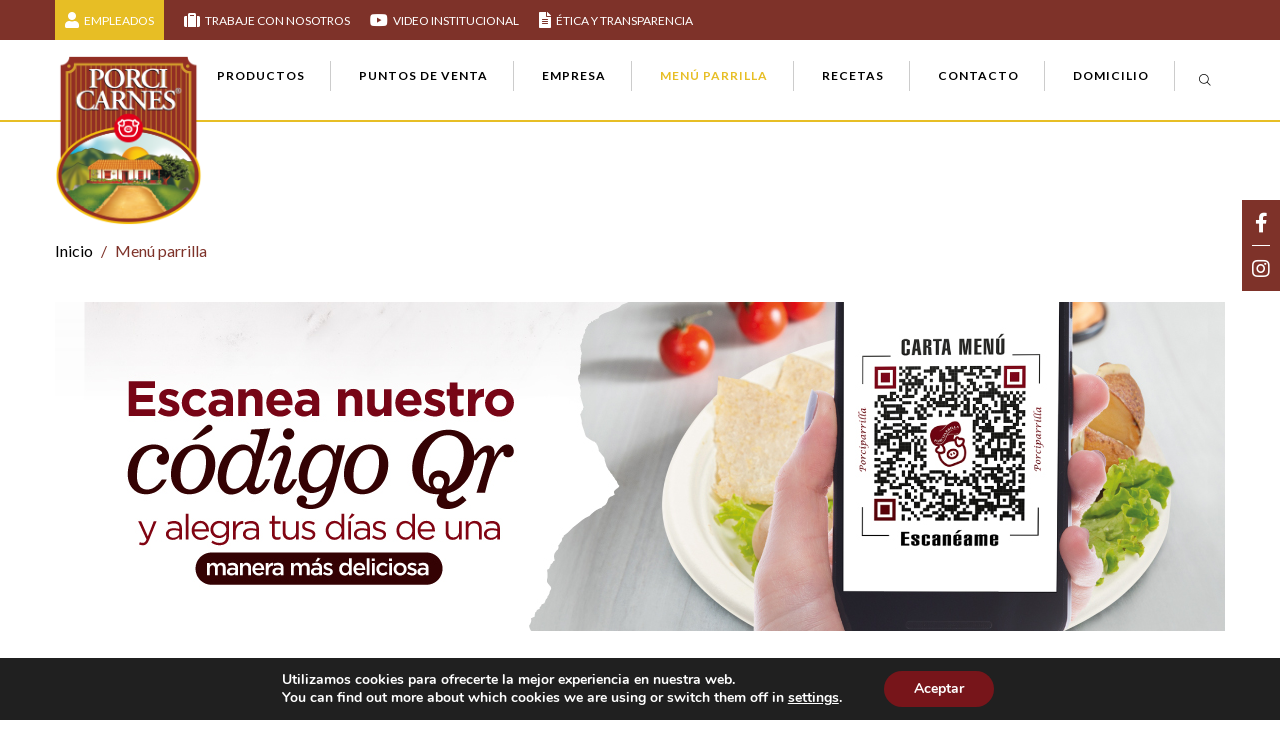

--- FILE ---
content_type: text/html; charset=UTF-8
request_url: https://www.porcicarnes.com/porciparrilla/
body_size: 28936
content:
<!DOCTYPE html>
<html lang="es">
<head>
	
	<!-- Global site tag (gtag.js) - Google Analytics -->
<script async src="https://www.googletagmanager.com/gtag/js?id=UA-131256005-10"></script>
<script>
  window.dataLayer = window.dataLayer || [];
  function gtag(){dataLayer.push(arguments);}
  gtag('js', new Date());

  gtag('config', 'UA-131256005-10');
</script>

	
    <meta charset="UTF-8"/>
    <meta name="viewport" content="width=device-width, initial-scale=1.0, maximum-scale=1.0, user-scalable=no" />
    <!--[if IE]>
    <meta http-equiv="X-UA-Compatible" content="IE=edge,chrome=1"/>
    <![endif]-->
    <link rel="profile" href="https://gmpg.org/xfn/11">
    <link rel="pingback" href="https://www.porcicarnes.com/xmlrpc.php">
    <meta name='robots' content='index, follow, max-image-preview:large, max-snippet:-1, max-video-preview:-1' />

	<!-- This site is optimized with the Yoast SEO plugin v26.5 - https://yoast.com/wordpress/plugins/seo/ -->
	<title>Menú parrilla | Porcicarnes</title>
	<link rel="canonical" href="https://www.porcicarnes.com/porciparrilla/" />
	<meta property="og:locale" content="es_ES" />
	<meta property="og:type" content="article" />
	<meta property="og:title" content="Menú parrilla | Porcicarnes" />
	<meta property="og:url" content="https://www.porcicarnes.com/porciparrilla/" />
	<meta property="og:site_name" content="Porcicarnes" />
	<meta property="article:publisher" content="https://www.facebook.com/porcicarnes.co/" />
	<meta property="article:modified_time" content="2025-04-04T21:43:14+00:00" />
	<meta name="twitter:card" content="summary_large_image" />
	<meta name="twitter:label1" content="Tiempo de lectura" />
	<meta name="twitter:data1" content="3 minutos" />
	<script type="application/ld+json" class="yoast-schema-graph">{"@context":"https://schema.org","@graph":[{"@type":"WebPage","@id":"https://www.porcicarnes.com/porciparrilla/","url":"https://www.porcicarnes.com/porciparrilla/","name":"Menú parrilla | Porcicarnes","isPartOf":{"@id":"https://www.porcicarnes.com/#website"},"datePublished":"2018-12-28T20:48:40+00:00","dateModified":"2025-04-04T21:43:14+00:00","breadcrumb":{"@id":"https://www.porcicarnes.com/porciparrilla/#breadcrumb"},"inLanguage":"es","potentialAction":[{"@type":"ReadAction","target":["https://www.porcicarnes.com/porciparrilla/"]}]},{"@type":"BreadcrumbList","@id":"https://www.porcicarnes.com/porciparrilla/#breadcrumb","itemListElement":[{"@type":"ListItem","position":1,"name":"Portada","item":"https://www.porcicarnes.com/"},{"@type":"ListItem","position":2,"name":"Menú parrilla"}]},{"@type":"WebSite","@id":"https://www.porcicarnes.com/#website","url":"https://www.porcicarnes.com/","name":"Porcicarnes","description":"Productora y Comercializadora de Carne de Cerdo","publisher":{"@id":"https://www.porcicarnes.com/#organization"},"potentialAction":[{"@type":"SearchAction","target":{"@type":"EntryPoint","urlTemplate":"https://www.porcicarnes.com/?s={search_term_string}"},"query-input":{"@type":"PropertyValueSpecification","valueRequired":true,"valueName":"search_term_string"}}],"inLanguage":"es"},{"@type":"Organization","@id":"https://www.porcicarnes.com/#organization","name":"Porcicarnes","url":"https://www.porcicarnes.com/","logo":{"@type":"ImageObject","inLanguage":"es","@id":"https://www.porcicarnes.com/#/schema/logo/image/","url":"https://www.porcicarnes.com/wp-content/uploads/2019/01/logo-header.png","contentUrl":"https://www.porcicarnes.com/wp-content/uploads/2019/01/logo-header.png","width":156,"height":181,"caption":"Porcicarnes"},"image":{"@id":"https://www.porcicarnes.com/#/schema/logo/image/"},"sameAs":["https://www.facebook.com/porcicarnes.co/","https://www.instagram.com/porcicarnes.co/"]}]}</script>
	<!-- / Yoast SEO plugin. -->


<script type='application/javascript'  id='pys-version-script'>console.log('PixelYourSite Free version 11.1.4.2');</script>
<link rel='dns-prefetch' href='//www.porcicarnes.com' />
<link rel='dns-prefetch' href='//fonts.googleapis.com' />
<link rel="alternate" type="application/rss+xml" title="Porcicarnes &raquo; Feed" href="https://www.porcicarnes.com/feed/" />
<link rel="alternate" type="application/rss+xml" title="Porcicarnes &raquo; Feed de los comentarios" href="https://www.porcicarnes.com/comments/feed/" />
<link rel="alternate" title="oEmbed (JSON)" type="application/json+oembed" href="https://www.porcicarnes.com/wp-json/oembed/1.0/embed?url=https%3A%2F%2Fwww.porcicarnes.com%2Fporciparrilla%2F" />
<link rel="alternate" title="oEmbed (XML)" type="text/xml+oembed" href="https://www.porcicarnes.com/wp-json/oembed/1.0/embed?url=https%3A%2F%2Fwww.porcicarnes.com%2Fporciparrilla%2F&#038;format=xml" />
<style id='wp-img-auto-sizes-contain-inline-css' type='text/css'>
img:is([sizes=auto i],[sizes^="auto," i]){contain-intrinsic-size:3000px 1500px}
/*# sourceURL=wp-img-auto-sizes-contain-inline-css */
</style>
<style id='wp-emoji-styles-inline-css' type='text/css'>

	img.wp-smiley, img.emoji {
		display: inline !important;
		border: none !important;
		box-shadow: none !important;
		height: 1em !important;
		width: 1em !important;
		margin: 0 0.07em !important;
		vertical-align: -0.1em !important;
		background: none !important;
		padding: 0 !important;
	}
/*# sourceURL=wp-emoji-styles-inline-css */
</style>
<link rel='stylesheet' id='wp-block-library-css' href='https://www.porcicarnes.com/wp-includes/css/dist/block-library/style.min.css?ver=6.9' type='text/css' media='all' />
<style id='classic-theme-styles-inline-css' type='text/css'>
/*! This file is auto-generated */
.wp-block-button__link{color:#fff;background-color:#32373c;border-radius:9999px;box-shadow:none;text-decoration:none;padding:calc(.667em + 2px) calc(1.333em + 2px);font-size:1.125em}.wp-block-file__button{background:#32373c;color:#fff;text-decoration:none}
/*# sourceURL=/wp-includes/css/classic-themes.min.css */
</style>
<style id='global-styles-inline-css' type='text/css'>
:root{--wp--preset--aspect-ratio--square: 1;--wp--preset--aspect-ratio--4-3: 4/3;--wp--preset--aspect-ratio--3-4: 3/4;--wp--preset--aspect-ratio--3-2: 3/2;--wp--preset--aspect-ratio--2-3: 2/3;--wp--preset--aspect-ratio--16-9: 16/9;--wp--preset--aspect-ratio--9-16: 9/16;--wp--preset--color--black: #000000;--wp--preset--color--cyan-bluish-gray: #abb8c3;--wp--preset--color--white: #ffffff;--wp--preset--color--pale-pink: #f78da7;--wp--preset--color--vivid-red: #cf2e2e;--wp--preset--color--luminous-vivid-orange: #ff6900;--wp--preset--color--luminous-vivid-amber: #fcb900;--wp--preset--color--light-green-cyan: #7bdcb5;--wp--preset--color--vivid-green-cyan: #00d084;--wp--preset--color--pale-cyan-blue: #8ed1fc;--wp--preset--color--vivid-cyan-blue: #0693e3;--wp--preset--color--vivid-purple: #9b51e0;--wp--preset--gradient--vivid-cyan-blue-to-vivid-purple: linear-gradient(135deg,rgb(6,147,227) 0%,rgb(155,81,224) 100%);--wp--preset--gradient--light-green-cyan-to-vivid-green-cyan: linear-gradient(135deg,rgb(122,220,180) 0%,rgb(0,208,130) 100%);--wp--preset--gradient--luminous-vivid-amber-to-luminous-vivid-orange: linear-gradient(135deg,rgb(252,185,0) 0%,rgb(255,105,0) 100%);--wp--preset--gradient--luminous-vivid-orange-to-vivid-red: linear-gradient(135deg,rgb(255,105,0) 0%,rgb(207,46,46) 100%);--wp--preset--gradient--very-light-gray-to-cyan-bluish-gray: linear-gradient(135deg,rgb(238,238,238) 0%,rgb(169,184,195) 100%);--wp--preset--gradient--cool-to-warm-spectrum: linear-gradient(135deg,rgb(74,234,220) 0%,rgb(151,120,209) 20%,rgb(207,42,186) 40%,rgb(238,44,130) 60%,rgb(251,105,98) 80%,rgb(254,248,76) 100%);--wp--preset--gradient--blush-light-purple: linear-gradient(135deg,rgb(255,206,236) 0%,rgb(152,150,240) 100%);--wp--preset--gradient--blush-bordeaux: linear-gradient(135deg,rgb(254,205,165) 0%,rgb(254,45,45) 50%,rgb(107,0,62) 100%);--wp--preset--gradient--luminous-dusk: linear-gradient(135deg,rgb(255,203,112) 0%,rgb(199,81,192) 50%,rgb(65,88,208) 100%);--wp--preset--gradient--pale-ocean: linear-gradient(135deg,rgb(255,245,203) 0%,rgb(182,227,212) 50%,rgb(51,167,181) 100%);--wp--preset--gradient--electric-grass: linear-gradient(135deg,rgb(202,248,128) 0%,rgb(113,206,126) 100%);--wp--preset--gradient--midnight: linear-gradient(135deg,rgb(2,3,129) 0%,rgb(40,116,252) 100%);--wp--preset--font-size--small: 13px;--wp--preset--font-size--medium: 20px;--wp--preset--font-size--large: 36px;--wp--preset--font-size--x-large: 42px;--wp--preset--spacing--20: 0.44rem;--wp--preset--spacing--30: 0.67rem;--wp--preset--spacing--40: 1rem;--wp--preset--spacing--50: 1.5rem;--wp--preset--spacing--60: 2.25rem;--wp--preset--spacing--70: 3.38rem;--wp--preset--spacing--80: 5.06rem;--wp--preset--shadow--natural: 6px 6px 9px rgba(0, 0, 0, 0.2);--wp--preset--shadow--deep: 12px 12px 50px rgba(0, 0, 0, 0.4);--wp--preset--shadow--sharp: 6px 6px 0px rgba(0, 0, 0, 0.2);--wp--preset--shadow--outlined: 6px 6px 0px -3px rgb(255, 255, 255), 6px 6px rgb(0, 0, 0);--wp--preset--shadow--crisp: 6px 6px 0px rgb(0, 0, 0);}:where(.is-layout-flex){gap: 0.5em;}:where(.is-layout-grid){gap: 0.5em;}body .is-layout-flex{display: flex;}.is-layout-flex{flex-wrap: wrap;align-items: center;}.is-layout-flex > :is(*, div){margin: 0;}body .is-layout-grid{display: grid;}.is-layout-grid > :is(*, div){margin: 0;}:where(.wp-block-columns.is-layout-flex){gap: 2em;}:where(.wp-block-columns.is-layout-grid){gap: 2em;}:where(.wp-block-post-template.is-layout-flex){gap: 1.25em;}:where(.wp-block-post-template.is-layout-grid){gap: 1.25em;}.has-black-color{color: var(--wp--preset--color--black) !important;}.has-cyan-bluish-gray-color{color: var(--wp--preset--color--cyan-bluish-gray) !important;}.has-white-color{color: var(--wp--preset--color--white) !important;}.has-pale-pink-color{color: var(--wp--preset--color--pale-pink) !important;}.has-vivid-red-color{color: var(--wp--preset--color--vivid-red) !important;}.has-luminous-vivid-orange-color{color: var(--wp--preset--color--luminous-vivid-orange) !important;}.has-luminous-vivid-amber-color{color: var(--wp--preset--color--luminous-vivid-amber) !important;}.has-light-green-cyan-color{color: var(--wp--preset--color--light-green-cyan) !important;}.has-vivid-green-cyan-color{color: var(--wp--preset--color--vivid-green-cyan) !important;}.has-pale-cyan-blue-color{color: var(--wp--preset--color--pale-cyan-blue) !important;}.has-vivid-cyan-blue-color{color: var(--wp--preset--color--vivid-cyan-blue) !important;}.has-vivid-purple-color{color: var(--wp--preset--color--vivid-purple) !important;}.has-black-background-color{background-color: var(--wp--preset--color--black) !important;}.has-cyan-bluish-gray-background-color{background-color: var(--wp--preset--color--cyan-bluish-gray) !important;}.has-white-background-color{background-color: var(--wp--preset--color--white) !important;}.has-pale-pink-background-color{background-color: var(--wp--preset--color--pale-pink) !important;}.has-vivid-red-background-color{background-color: var(--wp--preset--color--vivid-red) !important;}.has-luminous-vivid-orange-background-color{background-color: var(--wp--preset--color--luminous-vivid-orange) !important;}.has-luminous-vivid-amber-background-color{background-color: var(--wp--preset--color--luminous-vivid-amber) !important;}.has-light-green-cyan-background-color{background-color: var(--wp--preset--color--light-green-cyan) !important;}.has-vivid-green-cyan-background-color{background-color: var(--wp--preset--color--vivid-green-cyan) !important;}.has-pale-cyan-blue-background-color{background-color: var(--wp--preset--color--pale-cyan-blue) !important;}.has-vivid-cyan-blue-background-color{background-color: var(--wp--preset--color--vivid-cyan-blue) !important;}.has-vivid-purple-background-color{background-color: var(--wp--preset--color--vivid-purple) !important;}.has-black-border-color{border-color: var(--wp--preset--color--black) !important;}.has-cyan-bluish-gray-border-color{border-color: var(--wp--preset--color--cyan-bluish-gray) !important;}.has-white-border-color{border-color: var(--wp--preset--color--white) !important;}.has-pale-pink-border-color{border-color: var(--wp--preset--color--pale-pink) !important;}.has-vivid-red-border-color{border-color: var(--wp--preset--color--vivid-red) !important;}.has-luminous-vivid-orange-border-color{border-color: var(--wp--preset--color--luminous-vivid-orange) !important;}.has-luminous-vivid-amber-border-color{border-color: var(--wp--preset--color--luminous-vivid-amber) !important;}.has-light-green-cyan-border-color{border-color: var(--wp--preset--color--light-green-cyan) !important;}.has-vivid-green-cyan-border-color{border-color: var(--wp--preset--color--vivid-green-cyan) !important;}.has-pale-cyan-blue-border-color{border-color: var(--wp--preset--color--pale-cyan-blue) !important;}.has-vivid-cyan-blue-border-color{border-color: var(--wp--preset--color--vivid-cyan-blue) !important;}.has-vivid-purple-border-color{border-color: var(--wp--preset--color--vivid-purple) !important;}.has-vivid-cyan-blue-to-vivid-purple-gradient-background{background: var(--wp--preset--gradient--vivid-cyan-blue-to-vivid-purple) !important;}.has-light-green-cyan-to-vivid-green-cyan-gradient-background{background: var(--wp--preset--gradient--light-green-cyan-to-vivid-green-cyan) !important;}.has-luminous-vivid-amber-to-luminous-vivid-orange-gradient-background{background: var(--wp--preset--gradient--luminous-vivid-amber-to-luminous-vivid-orange) !important;}.has-luminous-vivid-orange-to-vivid-red-gradient-background{background: var(--wp--preset--gradient--luminous-vivid-orange-to-vivid-red) !important;}.has-very-light-gray-to-cyan-bluish-gray-gradient-background{background: var(--wp--preset--gradient--very-light-gray-to-cyan-bluish-gray) !important;}.has-cool-to-warm-spectrum-gradient-background{background: var(--wp--preset--gradient--cool-to-warm-spectrum) !important;}.has-blush-light-purple-gradient-background{background: var(--wp--preset--gradient--blush-light-purple) !important;}.has-blush-bordeaux-gradient-background{background: var(--wp--preset--gradient--blush-bordeaux) !important;}.has-luminous-dusk-gradient-background{background: var(--wp--preset--gradient--luminous-dusk) !important;}.has-pale-ocean-gradient-background{background: var(--wp--preset--gradient--pale-ocean) !important;}.has-electric-grass-gradient-background{background: var(--wp--preset--gradient--electric-grass) !important;}.has-midnight-gradient-background{background: var(--wp--preset--gradient--midnight) !important;}.has-small-font-size{font-size: var(--wp--preset--font-size--small) !important;}.has-medium-font-size{font-size: var(--wp--preset--font-size--medium) !important;}.has-large-font-size{font-size: var(--wp--preset--font-size--large) !important;}.has-x-large-font-size{font-size: var(--wp--preset--font-size--x-large) !important;}
:where(.wp-block-post-template.is-layout-flex){gap: 1.25em;}:where(.wp-block-post-template.is-layout-grid){gap: 1.25em;}
:where(.wp-block-term-template.is-layout-flex){gap: 1.25em;}:where(.wp-block-term-template.is-layout-grid){gap: 1.25em;}
:where(.wp-block-columns.is-layout-flex){gap: 2em;}:where(.wp-block-columns.is-layout-grid){gap: 2em;}
:root :where(.wp-block-pullquote){font-size: 1.5em;line-height: 1.6;}
/*# sourceURL=global-styles-inline-css */
</style>
<link rel='stylesheet' id='contact-form-7-css' href='https://www.porcicarnes.com/wp-content/plugins/contact-form-7/includes/css/styles.css?ver=6.1.4' type='text/css' media='all' />
<link rel='stylesheet' id='rs-plugin-settings-css' href='https://www.porcicarnes.com/wp-content/plugins/revslider/public/assets/css/settings.css?ver=5.4.8.1' type='text/css' media='all' />
<style id='rs-plugin-settings-inline-css' type='text/css'>
#rs-demo-id {}
/*# sourceURL=rs-plugin-settings-inline-css */
</style>
<link rel='stylesheet' id='fancybox-css' href='https://www.porcicarnes.com/wp-content/plugins/easy-fancybox/fancybox/1.5.4/jquery.fancybox.min.css?ver=6.9' type='text/css' media='screen' />
<link rel='stylesheet' id='js_composer_front-css' href='https://www.porcicarnes.com/wp-content/plugins/js_composer/assets/css/js_composer.min.css?ver=6.6.0' type='text/css' media='all' />
<link rel='stylesheet' id='font-awesome-css' href='https://www.porcicarnes.com/wp-content/plugins/lastudio-core/assets/css/font-awesome.min.css' type='text/css' media='all' />
<link rel='stylesheet' id='animate-css-css' href='https://www.porcicarnes.com/wp-content/themes/negan/assets/css/animate.min.css' type='text/css' media='all' />
<link rel='stylesheet' id='negan-theme-css' href='https://www.porcicarnes.com/wp-content/themes/negan/style.css' type='text/css' media='all' />
<style id='negan-theme-inline-css' type='text/css'>
.site-loading .la-image-loading {opacity: 1;visibility: visible}.la-image-loading.spinner-custom .content {width: 100px;margin-top: -50px;height: 100px;margin-left: -50px;text-align: center}.la-image-loading.spinner-custom .content img {width: auto;margin: 0 auto}.site-loading #page.site {opacity: 0;transition: all .3s ease-in-out}#page.site {opacity: 1}.la-image-loading {opacity: 0;position: fixed;z-index: 999999;left: 0;top: 0;right: 0;bottom: 0;background-color: #fff;overflow: hidden;transition: all .3s ease-in-out;-webkit-transition: all .3s ease-in-out;visibility: hidden;background-repeat: repeat;background-position: left top}.la-image-loading .content {position: absolute;width: 50px;height: 50px;top: 50%;left: 50%;margin-left: -25px;margin-top: -25px}.la-image-loading .la-loader.spinner4 > div,.la-image-loading .la-loader.spinner3 > div,.la-image-loading .la-loader.spinner2,.la-image-loading .la-loader.spinner1{background-color: #e7be25}.section-page-header{color: #7e3229;background-repeat: no-repeat;background-position: center center;background-size: cover}.section-page-header .page-title{color: #252634}.section-page-header a{color: #000000}.section-page-header a:hover{color: #000000}.section-page-header .page-header-inner{padding-top: 0px;padding-bottom: 0px}@media(min-width: 768px){.section-page-header .page-header-inner{padding-top: 15px;padding-bottom: 15px}}@media(min-width: 992px){.section-page-header .page-header-inner{padding-top: 15px;padding-bottom: 15px}}.site-main{padding-bottom:0px}body.negan-body{font-size: 16px;background-repeat: repeat;background-position: left top}body.negan-body.body-boxed #page.site{width: 1230px;max-width: 100%;margin-left: auto;margin-right: auto;background-repeat: repeat;background-position: left top}#masthead_aside,.site-header .site-header-inner{background-repeat: repeat;background-position: left top;background-color: #fff}.enable-header-transparency .site-header:not(.is-sticky) .site-header-inner{background-repeat: repeat;background-position: left top;background-color: rgba(0,0,0,0)}.site-footer{background-repeat: repeat;background-position: left top}.open-newsletter-popup .lightcase-inlineWrap{background-repeat: repeat;background-position: left top}.site-header .site-branding a{height: 100px;line-height: 100px}.site-header .header-right,.site-header .header-middle{padding-top: 30px;padding-bottom: 30px}.site-header .mega-menu > li:hover > .popup{margin-top: 30px}.enable-header-sticky .site-header.is-sticky .site-branding a{height: 100px;line-height: 100px}.enable-header-sticky .site-header.is-sticky .header-middle,.enable-header-sticky .site-header.is-sticky .header-right{padding-top: 30px;padding-bottom: 30px}.enable-header-sticky .site-header.is-sticky .mega-menu > li:hover > .popup{margin-top: 30px}@media(min-width: 992px){.site-header-mobile .site-branding a{height: 100px;line-height: 100px}.site-header-mobile .header-main .header-right{padding-top: 30px;padding-bottom: 30px}}@media(max-width: 991px){.site-header-mobile .site-branding a{height: 80px;line-height: 80px}.site-header-mobile .header-component-inner{padding-top: 20px;padding-bottom: 20px}.site-header-mobile.is-sticky .site-branding a{height: 70px;line-height: 70px}.site-header-mobile.is-sticky .header-component-inner{padding-top: 15px;padding-bottom: 15px}}#yith-wcwl-form table .button {display: inline-block !important;background: #343538;color: #fff;border-radius: 0;padding: 10px 15px}#yith-wcwl-form table .button:hover{background: #E7BE25}.header-v3 .site-header__nav-primary{background-color: #000}.product_item--category-link,.blog_item--category-link, .entry-thumbnail.format-quote .format-quote-content, .author-info__name span, .single-post-detail .comment-text .description, .woocommerce-Reviews .comment_container .description, .portfolio-single-page .entry-tax-list, .elm-countdown.elm-countdown-style-1 .countdown-section .countdown-period, .block_heading--subtitle,.la-blockquote.style-1,.la-blockquote.style-2,.testimonial_item--excerpt,.subscribe-style-02 .yikes-easy-mc-form .yikes-easy-mc-email,.vc_cta3-container .la-cta-01.vc_cta3 h4,.three-font-family,.highlight-font-family {font-family: "Lato"}h1,.h1, h2,.h2, h3,.h3, h4,.h4, h5,.h5, h6,.h6, .title-xlarge, .mega-menu .mm-popup-wide .inner > ul.sub-menu > li > a, .hover-box-icon .la-sc-icon-boxes a, .la-stats-counter.about-counter .icon-value, .la-pricing-table-wrap.style-4 .la-pricing-table .pricing-heading, .la-pricing-table-wrap.style-4 .la-pricing-table .price-box .price-value, .la-pricing-table-wrap.style-4 .la-pricing-table .pricing-action a, .heading-font-family {font-family: "Lato"}body, .la-blockquote.style-1 footer, .la-blockquote.style-2 footer {font-family: "Lato"}.background-color-primary, .slick-slider .slick-dots li:hover button,.slick-slider .slick-dots .slick-active button, .wc-toolbar .wc-ordering ul li:hover a, .wc-toolbar .wc-ordering ul li.active a, .header__action--cart > a .la-cart-count, .site-main-nav .main-menu > li > a:after, .header5-fallback-inner .dl-menuwrapper li:not(.dl-back) > a .mm-text:before, .dl-menu .tip.hot,.mega-menu .tip.hot,.menu .tip.hot, .comment-form .form-submit .submit, .social-media-link.style-round a:hover, .social-media-link.style-square a:hover, .social-media-link.style-circle a:hover, .social-media-link.style-outline a:hover, .banner-type-hover_effect .banner--link-overlay:after, [class*="vc_tta-la-"] .tabs-la-4 .vc_tta-tabs-list li a:after,[class*="vc_tta-la-"] .tabs-la-2 .vc_tta-tabs-list li a:after,[class*="vc_tta-la-"] .tabs-la-1 .vc_tta-tabs-list li a:after, .la-sc-icon-boxes .box-icon-style-square span,.la-sc-icon-boxes .box-icon-style-circle span,.la-sc-icon-boxes .box-icon-style-round span, .la-newsletter-popup .yikes-easy-mc-form .yikes-easy-mc-submit-button:hover, .portfolios-loop.pf-style-2 .entry-title:after, .portfolios-loop.pf-style-3 .item--link-overlay, .portfolios-loop.pf-style-4 .item--info, .la-pricing-table-wrap.style-1 .pricing-action a:hover, .la-pricing-table-wrap.style-1.is_box_featured .pricing-action a, .la-pricing-table-wrap.style-2 .la-pricing-table .pricing-heading, .la-pricing-table-wrap.style-2 .la-pricing-table .pricing-action, .la-pricing-table-wrap.style-3 .la-pricing-table .pricing-heading-wrap, .la-pricing-table-wrap.style-4 .la-pricing-table:hover .pricing-action a, .la-timeline-wrap.style-1 .timeline-block .timeline-dot, .la-woo-product-gallery .woocommerce-product-gallery__trigger, .product--summary .single_add_to_cart_button:hover, .wc-tabs li a:after, .registration-form .button, .la-loader.spinner1, .la-loader.spinner2, .la-loader.spinner3 .bounce1,.la-loader.spinner3 .bounce2,.la-loader.spinner3 .bounce3, .la-loader.spinner4 .dot1,.la-loader.spinner4 .dot2, .socials-color a:hover {background-color: #E7BE25}.background-color-secondary, .la-pagination ul .page-numbers.current, .slick-slider .slick-dots button, #header_aside .btn-aside-toggle, .entry-thumbnail-with-effect .item--overlay, .comment-form .form-submit .submit:hover, .portfolio-single-page .entry-tax-list:after, .social-media-link.style-round a, .social-media-link.style-square a, .social-media-link.style-circle a, .la-newsletter-popup .yikes-easy-mc-form .yikes-easy-mc-submit-button, .product--summary .single_add_to_cart_button {background-color: #000000}.background-color-body {background-color: #000000}.background-color-border {background-color: #000000}a:focus, a:hover, .search-form .search-button:hover, .slick-slider button.slick-arrow:hover, .vertical-style ul li:hover a, .vertical-style ul li.active a, .filter-style-2 ul li:hover a, .filter-style-2 ul li.active a, .wc-toolbar .wc-view-toggle .active, .wc-toolbar .wc-view-count li.active, .widget.widget_product_tag_cloud a.selected,.widget.product-sort-by .active a,.widget.widget_layered_nav .chosen a,.widget.la-price-filter-list a.actived, .widget_recent_comments li.recentcomments a, .product_list_widget a:hover, #header_aside .btn-aside-toggle:hover, .header5-fallback .btn-aside-toggle:hover, .dl-menu .tip.hot .tip-arrow:before,.mega-menu .tip.hot .tip-arrow:before,.menu .tip.hot .tip-arrow:before, .blog_item--meta a:hover, .entry-meta-footer .social--sharing a:hover, .portfolio-single-page .portfolio-social-links .social--sharing a:hover, body .vc_toggle.vc_toggle_default.vc_toggle_active .vc_toggle_title h4, .wpb-js-composer [class*="vc_tta-la-"] .vc_active .vc_tta-panel-heading .vc_tta-panel-title, [class*="vc_tta-la-"] .tabs-la-1 .vc_tta-tabs-list li:hover > a,[class*="vc_tta-la-"] .tabs-la-1 .vc_tta-tabs-list li.vc_active > a, .la-sc-icon-boxes .box-icon-style-simple span, .hover-box-icon .la-sc-icon-boxes:hover a:hover, .subscribe-style-01 .yikes-easy-mc-form .yikes-easy-mc-submit-button:hover, .subscribe-style-04 .yikes-easy-mc-form .yikes-easy-mc-submit-button:hover, .wpb-js-composer .vc_tta.vc_tta-accordion.vc_tta-style-la-2 .vc_tta-panel.vc_active .vc_tta-panel-title, .la-pricing-table .wrap-icon .icon-inner, .la-pricing-table-wrap.style-1 .pricing-heading, .la-pricing-table-wrap.style-1 .pricing-action a, .la-pricing-table-wrap.style-2 .la-pricing-table .wrap-icon .icon-inner, .la-pricing-table-wrap.style-4 .la-pricing-table .pricing-heading, .la-timeline-wrap.style-1 .timeline-block .timeline-subtitle, .product_item .price ins, .products-list .product_item .product_item--info .add_compare:hover,.products-list .product_item .product_item--info .add_wishlist:hover, .product--summary .product_meta a:hover, .product--summary .social--sharing a:hover, .product--summary .add_compare:hover,.product--summary .add_wishlist:hover, .cart-collaterals .woocommerce-shipping-calculator .button:hover,.cart-collaterals .la-coupon .button:hover, .woocommerce-MyAccount-navigation li.is-active a {color: #E7BE25}.text-color-primary {color: #E7BE25 !important}.swatch-wrapper:hover, .swatch-wrapper.selected, .social-media-link.style-outline a:hover, .la-headings .la-line, .wpb-js-composer .vc_tta.vc_tta-accordion.vc_tta-style-la-3 .vc_tta-panel.vc_active, .la-pricing-table-wrap.style-1 .pricing-action a:hover, .la-pricing-table-wrap.style-1.is_box_featured .pricing-action a, .la-pricing-table-wrap.style-4 .la-pricing-table .pricing-action a, .la-pricing-table-wrap.style-4 .la-pricing-table:hover .pricing-action a, .la-woo-thumbs .la-thumb.slick-current:before {border-color: #E7BE25}.border-color-primary {border-color: #E7BE25 !important}.la-pricing-table-wrap.style-3 .la-pricing-table .pricing-heading-wrap:after {border-top-color: #E7BE25}.border-top-color-primary {border-top-color: #E7BE25 !important}.hover-box-icon .la-sc-icon-boxes:hover {border-bottom-color: #E7BE25}.border-bottom-color-primary {border-bottom-color: #E7BE25 !important}.border-left-color-primary {border-left-color: #E7BE25 !important}.border-right-color-primary {border-right-color: #E7BE25 !important}.la-pagination ul .page-numbers, .filter-style-1 ul li:hover a, .filter-style-1 ul li.active a,.filter-style-default ul li:hover a,.filter-style-default ul li.active a, .filter-style-2 ul li a, .woocommerce-message,.woocommerce-error,.woocommerce-info, .form-row label, div.quantity, .product_list_widget a, .product_list_widget .amount, .sidebar-inner ul.menu li.current-cat > a, .sidebar-inner ul.menu li.current-cat-parent > a, .sidebar-inner ul.menu li.open > a, .sidebar-inner ul.menu li:hover > a, .tags-list a, .entry-meta-footer .social--sharing a, .author-info__name a, .post-navigation .post-title, .la-instagram-title, .commentlist .comment-meta .comment-reply-link:hover, .comment-form label, .woocommerce-Reviews .comment_container .meta .woocommerce-review__author, .portfolio-single-page .portfolio-social-links .social--sharing, .portfolio-single-page .portfolio-meta-data .meta-item [class*="negan-icon"], .la-blockquote.style-2, .la-members--style-2 .item--social, [class*="vc_tta-la-"] .vc_tta-tabs-list li:hover > a,[class*="vc_tta-la-"] .vc_tta-tabs-list li.vc_active > a, [class*="vc_tta-la-"] .tabs-la-1 .vc_tta-tabs-list li a, [class*="vc_tta-la-"] .tabs-la-2 .vc_tta-tabs-list li:hover > a,[class*="vc_tta-la-"] .tabs-la-2 .vc_tta-tabs-list li.vc_active > a, .testimonial_item--title-role, .la_testimonials--style-2 .testimonial_item, .hover-box-icon .la-sc-icon-boxes:hover a, .cf7-style-01 .wpcf7-form-control-wrap .wpcf7-select,.cf7-style-01 .wpcf7-form-control-wrap .wpcf7-text,.cf7-style-01 .wpcf7-form-control-wrap .wpcf7-textarea, .la-newsletter-popup, .la-newsletter-popup .yikes-easy-mc-form .yikes-easy-mc-email:focus, .subscribe-style-01 .yikes-easy-mc-form .yikes-easy-mc-email:focus, .subscribe-style-01 .yikes-easy-mc-form .yikes-easy-mc-submit-button, .subscribe-style-03 .yikes-easy-mc-form, .subscribe-style-04 .yikes-easy-mc-form .yikes-easy-mc-email:focus, .subscribe-style-04 .yikes-easy-mc-form .yikes-easy-mc-submit-button, .countdown-amount, .products-list .product_item .product_item--info .add_compare,.products-list .product_item .product_item--info .add_wishlist, .la-woo-thumbs .slick-arrow, .product--summary .product_meta a, .product--summary .product_meta_sku_wrapper, .product--summary .social--sharing a, .product--summary .group_table label, .product--summary .variations td, .product--summary .add_compare,.product--summary .add_wishlist, .product--summary .add_compare:hover:after,.product--summary .add_wishlist:hover:after, .wc-tabs li a, .wc-tab .wc-tab-title, .shop_table td.product-price,.shop_table td.product-subtotal, .shop_table .product-name a, .cart-collaterals .shop_table, .cart-collaterals .woocommerce-shipping-calculator .button,.cart-collaterals .la-coupon .button, .woocommerce > p.cart-empty:before, table.woocommerce-checkout-review-order-table, .wc_payment_methods .wc_payment_method label {color: #000000}.text-color-secondary {color: #000000 !important}input:focus, select:focus, textarea:focus, .la-pagination ul .page-numbers.current, .la-pagination ul .page-numbers:hover {border-color: #000000}.border-color-secondary {border-color: #000000 !important}.border-top-color-secondary {border-top-color: #000000 !important}.border-bottom-color-secondary {border-bottom-color: #000000 !important}.border-left-color-secondary {border-left-color: #000000 !important}.border-right-color-secondary {border-right-color: #000000 !important}h1,.h1, h2,.h2, h3,.h3, h4,.h4, h5,.h5, h6,.h6, .title-xlarge, table th {color: #000000}.text-color-heading {color: #000000 !important}.border-color-heading {border-color: #000000 !important}.border-top-color-heading {border-top-color: #000000 !important}.border-bottom-color-heading {border-bottom-color: #000000 !important}.border-left-color-heading {border-left-color: #000000 !important}.border-right-color-heading {border-right-color: #000000 !important}.star-rating, .product .product-price del,.product .price del, .wc-toolbar .wc-view-count ul, .product_item--category-link a,.blog_item--category-link a, .blog_item--meta [class*="fa-"] {color: #000000}.text-color-three {color: #000000 !important}.border-color-three {border-color: #000000 !important}.border-top-color-three {border-top-color: #000000 !important}.border-bottom-color-three {border-bottom-color: #000000 !important}.border-left-color-three {border-left-color: #000000 !important}.border-right-color-three {border-right-color: #000000 !important}body, .la-newsletter-popup .yikes-easy-mc-form .yikes-easy-mc-email, .subscribe-style-01 .yikes-easy-mc-form .yikes-easy-mc-email, .subscribe-style-04 .yikes-easy-mc-form .yikes-easy-mc-email, table.woocommerce-checkout-review-order-table .variation,table.woocommerce-checkout-review-order-table .product-quantity {color: #000000}.text-color-body {color: #000000 !important}.border-color-body {border-color: #000000 !important}.border-top-color-body {border-top-color: #000000 !important}.border-bottom-color-body {border-bottom-color: #000000 !important}.border-left-color-body {border-left-color: #000000 !important}.border-right-color-body {border-right-color: #000000 !important}input, select, textarea, table,table th,table td, .share-links a, .select2-container .select2-selection--single, .wc-toolbar .wc-ordering, .wc-toolbar .wc-ordering ul, .swatch-wrapper, .widget_shopping_cart_content .total, .calendar_wrap caption, .widget-border.widget, .widget-border-bottom.widget, .section-page-header, .sidebar-inner .widget_archive .menu li a, .sidebar-inner .widget_tag_cloud .tagcloud a, .blog-main-loop.blog-list_1 .blog_item--inner, .showposts-loop.search-main-loop .item-inner, .single-post-detail .comments-area .comment-text, .la-blockquote.style-2, .la-blockquote.style-2 footer, .social-media-link.style-outline a, body .vc_toggle.vc_toggle_default, .la-newsletter-popup .yikes-easy-mc-form .yikes-easy-mc-email, .subscribe-style-01 .yikes-easy-mc-form .yikes-easy-mc-email, .subscribe-style-04 .yikes-easy-mc-form .yikes-easy-mc-email, .wpb-js-composer .vc_tta.vc_tta-accordion.vc_tta-style-la-1 .vc_tta-panel-title, .wpb-js-composer .vc_tta.vc_tta-accordion.vc_tta-style-la-3 .vc_tta-panel, .la-pricing-table-wrap.style-1 .package-featured li, .la-pricing-table-wrap.style-2 .la-pricing-table, .la-pricing-table-wrap.style-3 .la-pricing-table, .la-timeline-wrap.style-1 .timeline-line, .la-timeline-wrap.style-2 .timeline-title:after, .la-p-single-wrap:not(.la-p-single-3) .la-wc-tabs-wrapper.active-sidebar-p-s-block .wc-tabs-wrapper, .shop_table.cart td {border-color: #000000}.border-color {border-color: #000000 !important}.border-top-color {border-top-color: #000000 !important}.border-bottom-color {border-bottom-color: #000000 !important}.border-left-color {border-left-color: #000000 !important}.border-right-color {border-right-color: #000000 !important}h1, .h1, h2, .h2, h3, .h3, h4, .h4, h5, .h5, h6, .h6, .title-xlarge {font-weight: 700}.btn {color: #fff;background-color: #000000}.btn:hover {background-color: #E7BE25;color: #fff}.btn.btn-primary {background-color: #E7BE25;color: #fff}.btn.btn-primary:hover {color: #fff;background-color: #000000}.btn.btn-outline {border-color: #000000;color: #000000}.btn.btn-outline:hover {color: #fff;background-color: #E7BE25;border-color: #E7BE25}.btn.btn-style-flat.btn-color-primary {background-color: #E7BE25}.btn.btn-style-flat.btn-color-primary:hover {background-color: #000000}.btn.btn-style-flat.btn-color-white {background-color: #fff;color: #000000}.btn.btn-style-flat.btn-color-white:hover {color: #fff;background-color: #E7BE25}.btn.btn-style-flat.btn-color-white2 {background-color: #fff;color: #000000}.btn.btn-style-flat.btn-color-white2:hover {color: #fff;background-color: #000000}.btn.btn-style-flat.btn-color-gray {background-color: #000000}.btn.btn-style-flat.btn-color-gray:hover {background-color: #E7BE25}.btn.btn-style-outline:hover {border-color: #E7BE25;background-color: #E7BE25;color: #fff}.btn.btn-style-outline.btn-color-black {border-color: #000000;color: #000000}.btn.btn-style-outline.btn-color-black:hover {border-color: #E7BE25;background-color: #E7BE25;color: #fff}.btn.btn-style-outline.btn-color-primary {border-color: #E7BE25;color: #E7BE25}.btn.btn-style-outline.btn-color-primary:hover {border-color: #000000;background-color: #000000;color: #fff}.btn.btn-style-outline.btn-color-white {border-color: #fff;color: #fff}.btn.btn-style-outline.btn-color-white:hover {border-color: #E7BE25;background-color: #E7BE25;color: #fff}.btn.btn-style-outline.btn-color-white2 {border-color: rgba(255, 255, 255, 0.5);color: #fff}.btn.btn-style-outline.btn-color-white2:hover {border-color: #000000;background-color: #000000;color: #fff}.btn.btn-style-outline.btn-color-gray {border-color: #000000;color: #000000}.btn.btn-style-outline.btn-color-gray:hover {border-color: #000000;background-color: #000000;color: #fff}.elm-loadmore-ajax a {color: #000000}.elm-loadmore-ajax a:hover {background-color: #000000;border-color: #000000;color: #fff}.btn.btn-outline-top-3 {border-width: 3px 0 0;padding: 0;background-color: transparent !important;border-color: #E7BE25 !important;color: inherit !important;margin-top: 15px}.btn.btn-outline-top-3:hover {color: #E7BE25 !important}.btn.btn-color-black.btn-align-center.btn-size-lg.btn-style-outline {font-weight: normal}.btn.btn-color-black.btn-align-center.btn-size-lg.btn-style-outline:not(:hover) {border-color: #e2dcd5}center > p > a.button,.form-row [name="apply_for_vendor_submit"],.products-list .product_item .product_item--info .add_to_cart_button,.place-order .button,.wc-proceed-to-checkout .button,.widget_shopping_cart_content .button,.woocommerce-MyAccount-content form .button,.lost_reset_password .button,form.register .button,.checkout_coupon .button,.woocomerce-form .button {background-color: #000000;border-color: #000000;color: #fff}center > p > a.button:hover,.form-row [name="apply_for_vendor_submit"]:hover,.products-list .product_item .product_item--info .add_to_cart_button:hover,.place-order .button:hover,.wc-proceed-to-checkout .button:hover,.widget_shopping_cart_content .button:hover,.woocommerce-MyAccount-content form .button:hover,.lost_reset_password .button:hover,form.register .button:hover,.checkout_coupon .button:hover,.woocomerce-form .button:hover {background-color: #E7BE25;border-color: #E7BE25;color: #fff}.wcvendors-pro-dashboard-wrapper .wcv-button,.wcvendors-pro-dashboard-wrapper .button {background-color: #000000 !important;border-color: #000000 !important;color: #fff !important}.wcvendors-pro-dashboard-wrapper .wcv-button:hover,.wcvendors-pro-dashboard-wrapper .button:hover {background-color: #E7BE25 !important;border-color: #E7BE25 !important;color: #fff !important}.shop_table.cart td.actions .button {background-color: transparent;color: #000000;border-color: #000000}.shop_table.cart td.actions .button:hover {color: #fff;background-color: #000000;border-color: #000000}.widget_price_filter .button {color: #fff;background-color: #E7BE25}.widget_price_filter .button:hover {color: #fff;background-color: #000000}#masthead_aside,#header_aside {background-color: #fff;color: #343538}#masthead_aside h1, #masthead_aside .h1, #masthead_aside h2, #masthead_aside .h2, #masthead_aside h3, #masthead_aside .h3, #masthead_aside h4, #masthead_aside .h4, #masthead_aside h5, #masthead_aside .h5, #masthead_aside h6, #masthead_aside .h6, #masthead_aside .title-xlarge,#header_aside h1,#header_aside .h1,#header_aside h2,#header_aside .h2,#header_aside h3,#header_aside .h3,#header_aside h4,#header_aside .h4,#header_aside h5,#header_aside .h5,#header_aside h6,#header_aside .h6,#header_aside .title-xlarge {color: #343538}#masthead_aside ul:not(.sub-menu) > li > a,#header_aside ul:not(.sub-menu) > li > a {color: #343538}#masthead_aside ul:not(.sub-menu) > li:hover > a,#header_aside ul:not(.sub-menu) > li:hover > a {color: #dcb86c}.header--aside .header__action--account-menu .menu {background-color: #fff}.header--aside .header__action > a {color: #343538}.header--aside .header__action:hover > a {color: #dcb86c}ul.mega-menu .popup li > a {color: #8a8a8a;background-color: rgba(0,0,0,0)}ul.mega-menu .popup li:hover > a {color: #343538;background-color: rgba(0,0,0,0)}ul.mega-menu .popup li.active > a {color: #343538;background-color: rgba(0,0,0,0)}ul.mega-menu .popup > .inner,ul.mega-menu .mm-popup-wide .inner > ul.sub-menu > li li ul.sub-menu,ul.mega-menu .mm-popup-narrow ul ul {background-color: #fff}ul.mega-menu .mm-popup-wide .inner > ul.sub-menu > li li li:hover > a,ul.mega-menu .mm-popup-narrow li.menu-item:hover > a {color: #343538;background-color: rgba(0,0,0,0)}ul.mega-menu .mm-popup-wide .inner > ul.sub-menu > li li li.active > a,ul.mega-menu .mm-popup-narrow li.menu-item.active > a {color: #343538;background-color: rgba(0,0,0,0)}ul.mega-menu .mm-popup-wide .inner > ul.sub-menu > li > a {color: #343538}.site-main-nav .main-menu > li > a {color: #343538;background-color: rgba(0,0,0,0)}.site-main-nav .main-menu > li.active > a,.site-main-nav .main-menu > li:hover > a {color: #e7be25;background-color: rgba(0,0,0,0)}.site-main-nav .main-menu > li.active:before,.site-main-nav .main-menu > li:hover:before {background-color: rgba(0,0,0,0)}.site-header .header__action > a {color: #000000}.site-header .header__action:hover > a {color: #e7be25}.site-header-top {background-color: #7E3229;color: rgba(255,255,255,0.2)}.site-header-top .la-contact-item,.site-header-top .menu li > a {color: #fff}.site-header-top .la-contact-item a:hover,.site-header-top .menu li:hover > a {color: #e7be25}.enable-header-transparency .site-header:not(.is-sticky) .header__action > a {color: #fff}.enable-header-transparency .site-header:not(.is-sticky) .header__action:hover > a {color: #e7be25}.enable-header-transparency .site-header:not(.is-sticky) .site-main-nav .main-menu > li > a {color: #fff;background-color: rgba(0,0,0,0)}.enable-header-transparency .site-header:not(.is-sticky) .site-main-nav .main-menu > li.active > a,.enable-header-transparency .site-header:not(.is-sticky) .site-main-nav .main-menu > li:hover > a {color: #e7be25;background-color: rgba(0,0,0,0)}.enable-header-transparency .site-header:not(.is-sticky) .site-main-nav .main-menu > li.active:before,.enable-header-transparency .site-header:not(.is-sticky) .site-main-nav .main-menu > li:hover:before {background-color: rgba(0,0,0,0)}.site-header-top .header_component .component-target {color: rgba(255,255,255,0.2)}.site-header-top .header_component a.component-target {color: #fff}.site-header-top .header_component:hover a.component-target {color: #e7be25}.site-header-top .header_component:hover a.component-target .component-target-text {color: #e7be25}.site-header-top .header_component.la_com_action--dropdownmenu-text:hover .component-target,.site-header-top .header_component.la_com_action--linktext:hover .component-target {color: #fff}.site-header-top .header_component.la_com_action--dropdownmenu-text:hover .component-target .component-target-text,.site-header-top .header_component.la_com_action--linktext:hover .component-target .component-target-text {color: #e7be25}.site-header-mobile .site-header-inner {background-color: #fff}.site-header-mobile .la_compt_iem > .component-target,.site-header-mobile .header__action > a {color: #8a8a8a}.site-header-mobile .mobile-menu-wrap {background-color: #fff}.site-header-mobile .mobile-menu-wrap .dl-menuwrapper ul {background: #fff;border-color: #000000}.site-header-mobile .mobile-menu-wrap .dl-menuwrapper li {border-color: #000000}.site-header-mobile .mobile-menu-wrap .dl-menu > li > a {color: #343538;background-color: rgba(0,0,0,0)}.site-header-mobile .mobile-menu-wrap .dl-menu > li:hover > a {color: rgba(220,184,108,0);background-color: rgba(0,0,0,0)}.site-header-mobile .mobile-menu-wrap .dl-menu ul > li > a {color: #343538;background-color: rgba(0,0,0,0)}.site-header-mobile .mobile-menu-wrap .dl-menu ul > li:hover > a {color: #fff;background-color: rgba(220,184,108,0)}.cart-flyout {background-color: #fff;color: #343538}.cart-flyout .cart-flyout__heading {color: #343538;font-family: "Lato"}.cart-flyout .product_list_widget a {color: #343538}.cart-flyout .product_list_widget a:hover {color: #dcb86c}.cart-flyout .widget_shopping_cart_content .total {color: #343538}.site-footer {color: #000000}.site-footer a {color: #000000}.site-footer a:hover {color: #e7be25}.site-footer .widget .widget-title {color: #7e3229}.site-header-mobile .mobile-menu-wrap .dl-menu {border-width: 1px;border-style: solid;box-shadow: 0 6px 12px rgba(0, 0, 0, 0.076);-webkit-box-shadow: 0 6px 12px rgba(0, 0, 0, 0.076)}.site-header-mobile .mobile-menu-wrap .dl-menu li {border-width: 1px 0 0;border-style: solid}.site-header-mobile .mobile-menu-wrap .dl-menuwrapper li.dl-subviewopen,.site-header-mobile .mobile-menu-wrap .dl-menuwrapper li.dl-subview,.site-header-mobile .mobile-menu-wrap .dl-menuwrapper li:first-child {border-top-width: 0}.wpb-js-composer [class*="vc_tta-la-"] .vc_tta-panel-heading .vc_tta-panel-title .vc_tta-icon {margin-right: 10px}.la-myaccount-page .la_tab_control li.active a,.la-myaccount-page .la_tab_control li:hover a,.la-myaccount-page .ywsl-label {color: #000000}.la-myaccount-page .btn-create-account:hover {color: #fff;background-color: #000000;border-color: #000000}@media (max-width: 767px) {.la-advanced-product-filters {background-color: #fff;color: #343538}.la-advanced-product-filters .widget-title {color: #343538}.la-advanced-product-filters a {color: #343538}.la-advanced-product-filters a:hover {color: #dcb86c}}
/*# sourceURL=negan-theme-inline-css */
</style>
<link rel='stylesheet' id='negan-child-style-css' href='https://www.porcicarnes.com/wp-content/themes/negan-child/style.css?ver=1.0' type='text/css' media='all' />
<link rel='stylesheet' id='negan-google_fonts-css' href='//fonts.googleapis.com/css?family=Lato:regular%7CLato:700,900%7CLato:regular' type='text/css' media='all' />
<link rel='stylesheet' id='moove_gdpr_frontend-css' href='https://www.porcicarnes.com/wp-content/plugins/gdpr-cookie-compliance/dist/styles/gdpr-main.css?ver=5.0.9' type='text/css' media='all' />
<style id='moove_gdpr_frontend-inline-css' type='text/css'>
#moove_gdpr_cookie_modal,#moove_gdpr_cookie_info_bar,.gdpr_cookie_settings_shortcode_content{font-family:&#039;Nunito&#039;,sans-serif}#moove_gdpr_save_popup_settings_button{background-color:#373737;color:#fff}#moove_gdpr_save_popup_settings_button:hover{background-color:#000}#moove_gdpr_cookie_info_bar .moove-gdpr-info-bar-container .moove-gdpr-info-bar-content a.mgbutton,#moove_gdpr_cookie_info_bar .moove-gdpr-info-bar-container .moove-gdpr-info-bar-content button.mgbutton{background-color:#77151a}#moove_gdpr_cookie_modal .moove-gdpr-modal-content .moove-gdpr-modal-footer-content .moove-gdpr-button-holder a.mgbutton,#moove_gdpr_cookie_modal .moove-gdpr-modal-content .moove-gdpr-modal-footer-content .moove-gdpr-button-holder button.mgbutton,.gdpr_cookie_settings_shortcode_content .gdpr-shr-button.button-green{background-color:#77151a;border-color:#77151a}#moove_gdpr_cookie_modal .moove-gdpr-modal-content .moove-gdpr-modal-footer-content .moove-gdpr-button-holder a.mgbutton:hover,#moove_gdpr_cookie_modal .moove-gdpr-modal-content .moove-gdpr-modal-footer-content .moove-gdpr-button-holder button.mgbutton:hover,.gdpr_cookie_settings_shortcode_content .gdpr-shr-button.button-green:hover{background-color:#fff;color:#77151a}#moove_gdpr_cookie_modal .moove-gdpr-modal-content .moove-gdpr-modal-close i,#moove_gdpr_cookie_modal .moove-gdpr-modal-content .moove-gdpr-modal-close span.gdpr-icon{background-color:#77151a;border:1px solid #77151a}#moove_gdpr_cookie_info_bar span.moove-gdpr-infobar-allow-all.focus-g,#moove_gdpr_cookie_info_bar span.moove-gdpr-infobar-allow-all:focus,#moove_gdpr_cookie_info_bar button.moove-gdpr-infobar-allow-all.focus-g,#moove_gdpr_cookie_info_bar button.moove-gdpr-infobar-allow-all:focus,#moove_gdpr_cookie_info_bar span.moove-gdpr-infobar-reject-btn.focus-g,#moove_gdpr_cookie_info_bar span.moove-gdpr-infobar-reject-btn:focus,#moove_gdpr_cookie_info_bar button.moove-gdpr-infobar-reject-btn.focus-g,#moove_gdpr_cookie_info_bar button.moove-gdpr-infobar-reject-btn:focus,#moove_gdpr_cookie_info_bar span.change-settings-button.focus-g,#moove_gdpr_cookie_info_bar span.change-settings-button:focus,#moove_gdpr_cookie_info_bar button.change-settings-button.focus-g,#moove_gdpr_cookie_info_bar button.change-settings-button:focus{-webkit-box-shadow:0 0 1px 3px #77151a;-moz-box-shadow:0 0 1px 3px #77151a;box-shadow:0 0 1px 3px #77151a}#moove_gdpr_cookie_modal .moove-gdpr-modal-content .moove-gdpr-modal-close i:hover,#moove_gdpr_cookie_modal .moove-gdpr-modal-content .moove-gdpr-modal-close span.gdpr-icon:hover,#moove_gdpr_cookie_info_bar span[data-href]>u.change-settings-button{color:#77151a}#moove_gdpr_cookie_modal .moove-gdpr-modal-content .moove-gdpr-modal-left-content #moove-gdpr-menu li.menu-item-selected a span.gdpr-icon,#moove_gdpr_cookie_modal .moove-gdpr-modal-content .moove-gdpr-modal-left-content #moove-gdpr-menu li.menu-item-selected button span.gdpr-icon{color:inherit}#moove_gdpr_cookie_modal .moove-gdpr-modal-content .moove-gdpr-modal-left-content #moove-gdpr-menu li a span.gdpr-icon,#moove_gdpr_cookie_modal .moove-gdpr-modal-content .moove-gdpr-modal-left-content #moove-gdpr-menu li button span.gdpr-icon{color:inherit}#moove_gdpr_cookie_modal .gdpr-acc-link{line-height:0;font-size:0;color:transparent;position:absolute}#moove_gdpr_cookie_modal .moove-gdpr-modal-content .moove-gdpr-modal-close:hover i,#moove_gdpr_cookie_modal .moove-gdpr-modal-content .moove-gdpr-modal-left-content #moove-gdpr-menu li a,#moove_gdpr_cookie_modal .moove-gdpr-modal-content .moove-gdpr-modal-left-content #moove-gdpr-menu li button,#moove_gdpr_cookie_modal .moove-gdpr-modal-content .moove-gdpr-modal-left-content #moove-gdpr-menu li button i,#moove_gdpr_cookie_modal .moove-gdpr-modal-content .moove-gdpr-modal-left-content #moove-gdpr-menu li a i,#moove_gdpr_cookie_modal .moove-gdpr-modal-content .moove-gdpr-tab-main .moove-gdpr-tab-main-content a:hover,#moove_gdpr_cookie_info_bar.moove-gdpr-dark-scheme .moove-gdpr-info-bar-container .moove-gdpr-info-bar-content a.mgbutton:hover,#moove_gdpr_cookie_info_bar.moove-gdpr-dark-scheme .moove-gdpr-info-bar-container .moove-gdpr-info-bar-content button.mgbutton:hover,#moove_gdpr_cookie_info_bar.moove-gdpr-dark-scheme .moove-gdpr-info-bar-container .moove-gdpr-info-bar-content a:hover,#moove_gdpr_cookie_info_bar.moove-gdpr-dark-scheme .moove-gdpr-info-bar-container .moove-gdpr-info-bar-content button:hover,#moove_gdpr_cookie_info_bar.moove-gdpr-dark-scheme .moove-gdpr-info-bar-container .moove-gdpr-info-bar-content span.change-settings-button:hover,#moove_gdpr_cookie_info_bar.moove-gdpr-dark-scheme .moove-gdpr-info-bar-container .moove-gdpr-info-bar-content button.change-settings-button:hover,#moove_gdpr_cookie_info_bar.moove-gdpr-dark-scheme .moove-gdpr-info-bar-container .moove-gdpr-info-bar-content u.change-settings-button:hover,#moove_gdpr_cookie_info_bar span[data-href]>u.change-settings-button,#moove_gdpr_cookie_info_bar.moove-gdpr-dark-scheme .moove-gdpr-info-bar-container .moove-gdpr-info-bar-content a.mgbutton.focus-g,#moove_gdpr_cookie_info_bar.moove-gdpr-dark-scheme .moove-gdpr-info-bar-container .moove-gdpr-info-bar-content button.mgbutton.focus-g,#moove_gdpr_cookie_info_bar.moove-gdpr-dark-scheme .moove-gdpr-info-bar-container .moove-gdpr-info-bar-content a.focus-g,#moove_gdpr_cookie_info_bar.moove-gdpr-dark-scheme .moove-gdpr-info-bar-container .moove-gdpr-info-bar-content button.focus-g,#moove_gdpr_cookie_info_bar.moove-gdpr-dark-scheme .moove-gdpr-info-bar-container .moove-gdpr-info-bar-content a.mgbutton:focus,#moove_gdpr_cookie_info_bar.moove-gdpr-dark-scheme .moove-gdpr-info-bar-container .moove-gdpr-info-bar-content button.mgbutton:focus,#moove_gdpr_cookie_info_bar.moove-gdpr-dark-scheme .moove-gdpr-info-bar-container .moove-gdpr-info-bar-content a:focus,#moove_gdpr_cookie_info_bar.moove-gdpr-dark-scheme .moove-gdpr-info-bar-container .moove-gdpr-info-bar-content button:focus,#moove_gdpr_cookie_info_bar.moove-gdpr-dark-scheme .moove-gdpr-info-bar-container .moove-gdpr-info-bar-content span.change-settings-button.focus-g,span.change-settings-button:focus,button.change-settings-button.focus-g,button.change-settings-button:focus,#moove_gdpr_cookie_info_bar.moove-gdpr-dark-scheme .moove-gdpr-info-bar-container .moove-gdpr-info-bar-content u.change-settings-button.focus-g,#moove_gdpr_cookie_info_bar.moove-gdpr-dark-scheme .moove-gdpr-info-bar-container .moove-gdpr-info-bar-content u.change-settings-button:focus{color:#77151a}#moove_gdpr_cookie_modal .moove-gdpr-branding.focus-g span,#moove_gdpr_cookie_modal .moove-gdpr-modal-content .moove-gdpr-tab-main a.focus-g,#moove_gdpr_cookie_modal .moove-gdpr-modal-content .moove-gdpr-tab-main .gdpr-cd-details-toggle.focus-g{color:#77151a}#moove_gdpr_cookie_modal.gdpr_lightbox-hide{display:none}
/*# sourceURL=moove_gdpr_frontend-inline-css */
</style>
<script type="text/javascript" id="jquery-core-js-extra">
/* <![CDATA[ */
var pysFacebookRest = {"restApiUrl":"https://www.porcicarnes.com/wp-json/pys-facebook/v1/event","debug":""};
//# sourceURL=jquery-core-js-extra
/* ]]> */
</script>
<script type="text/javascript" src="https://www.porcicarnes.com/wp-includes/js/jquery/jquery.min.js?ver=3.7.1" id="jquery-core-js"></script>
<script type="text/javascript" src="https://www.porcicarnes.com/wp-includes/js/jquery/jquery-migrate.min.js?ver=3.4.1" id="jquery-migrate-js"></script>
<script type="text/javascript" src="https://www.porcicarnes.com/wp-content/plugins/revslider/public/assets/js/jquery.themepunch.enablelog.js?ver=5.4.8.1" id="enable-logs-js"></script>
<script type="text/javascript" src="https://www.porcicarnes.com/wp-content/plugins/revslider/public/assets/js/jquery.themepunch.tools.min.js?ver=5.4.8.1" id="tp-tools-js"></script>
<script type="text/javascript" src="https://www.porcicarnes.com/wp-content/plugins/revslider/public/assets/js/jquery.themepunch.revolution.min.js?ver=5.4.8.1" id="revmin-js"></script>
<script type="text/javascript" src="https://www.porcicarnes.com/wp-content/plugins/pixelyoursite/dist/scripts/jquery.bind-first-0.2.3.min.js?ver=0.2.3" id="jquery-bind-first-js"></script>
<script type="text/javascript" src="https://www.porcicarnes.com/wp-content/plugins/pixelyoursite/dist/scripts/js.cookie-2.1.3.min.js?ver=2.1.3" id="js-cookie-pys-js"></script>
<script type="text/javascript" src="https://www.porcicarnes.com/wp-content/plugins/pixelyoursite/dist/scripts/tld.min.js?ver=2.3.1" id="js-tld-js"></script>
<script type="text/javascript" id="pys-js-extra">
/* <![CDATA[ */
var pysOptions = {"staticEvents":{"facebook":{"init_event":[{"delay":0,"type":"static","ajaxFire":false,"name":"PageView","pixelIds":["281513637586196"],"eventID":"ea6e615d-1ca2-4fea-a900-9b4dbf0b73c1","params":{"page_title":"Men\u00fa parrilla","post_type":"page","post_id":376,"plugin":"PixelYourSite","user_role":"guest","event_url":"www.porcicarnes.com/porciparrilla/"},"e_id":"init_event","ids":[],"hasTimeWindow":false,"timeWindow":0,"woo_order":"","edd_order":""}]}},"dynamicEvents":[],"triggerEvents":[],"triggerEventTypes":[],"facebook":{"pixelIds":["281513637586196"],"advancedMatching":[],"advancedMatchingEnabled":true,"removeMetadata":false,"wooVariableAsSimple":false,"serverApiEnabled":true,"wooCRSendFromServer":false,"send_external_id":null,"enabled_medical":false,"do_not_track_medical_param":["event_url","post_title","page_title","landing_page","content_name","categories","category_name","tags"],"meta_ldu":false},"debug":"","siteUrl":"https://www.porcicarnes.com","ajaxUrl":"https://www.porcicarnes.com/wp-admin/admin-ajax.php","ajax_event":"f34ab8521d","enable_remove_download_url_param":"1","cookie_duration":"7","last_visit_duration":"60","enable_success_send_form":"","ajaxForServerEvent":"1","ajaxForServerStaticEvent":"1","useSendBeacon":"1","send_external_id":"1","external_id_expire":"180","track_cookie_for_subdomains":"1","google_consent_mode":"1","gdpr":{"ajax_enabled":false,"all_disabled_by_api":false,"facebook_disabled_by_api":false,"analytics_disabled_by_api":false,"google_ads_disabled_by_api":false,"pinterest_disabled_by_api":false,"bing_disabled_by_api":false,"reddit_disabled_by_api":false,"externalID_disabled_by_api":false,"facebook_prior_consent_enabled":true,"analytics_prior_consent_enabled":true,"google_ads_prior_consent_enabled":null,"pinterest_prior_consent_enabled":true,"bing_prior_consent_enabled":true,"cookiebot_integration_enabled":false,"cookiebot_facebook_consent_category":"marketing","cookiebot_analytics_consent_category":"statistics","cookiebot_tiktok_consent_category":"marketing","cookiebot_google_ads_consent_category":"marketing","cookiebot_pinterest_consent_category":"marketing","cookiebot_bing_consent_category":"marketing","consent_magic_integration_enabled":false,"real_cookie_banner_integration_enabled":false,"cookie_notice_integration_enabled":false,"cookie_law_info_integration_enabled":false,"analytics_storage":{"enabled":true,"value":"granted","filter":false},"ad_storage":{"enabled":true,"value":"granted","filter":false},"ad_user_data":{"enabled":true,"value":"granted","filter":false},"ad_personalization":{"enabled":true,"value":"granted","filter":false}},"cookie":{"disabled_all_cookie":false,"disabled_start_session_cookie":false,"disabled_advanced_form_data_cookie":false,"disabled_landing_page_cookie":false,"disabled_first_visit_cookie":false,"disabled_trafficsource_cookie":false,"disabled_utmTerms_cookie":false,"disabled_utmId_cookie":false},"tracking_analytics":{"TrafficSource":"direct","TrafficLanding":"undefined","TrafficUtms":[],"TrafficUtmsId":[]},"GATags":{"ga_datalayer_type":"default","ga_datalayer_name":"dataLayerPYS"},"woo":{"enabled":false},"edd":{"enabled":false},"cache_bypass":"1769057613"};
//# sourceURL=pys-js-extra
/* ]]> */
</script>
<script type="text/javascript" src="https://www.porcicarnes.com/wp-content/plugins/pixelyoursite/dist/scripts/public.js?ver=11.1.4.2" id="pys-js"></script>
<link rel="https://api.w.org/" href="https://www.porcicarnes.com/wp-json/" /><link rel="alternate" title="JSON" type="application/json" href="https://www.porcicarnes.com/wp-json/wp/v2/pages/376" /><link rel="EditURI" type="application/rsd+xml" title="RSD" href="https://www.porcicarnes.com/xmlrpc.php?rsd" />
<meta name="generator" content="WordPress 6.9" />
<link rel='shortlink' href='https://www.porcicarnes.com/?p=376' />
<meta name="facebook-domain-verification" content="aorhgck2g23xrgnt1e4bhdi9ylb4ez"/><link rel="apple-touch-icon" sizes="16x16" href="https://www.porcicarnes.com/wp-content/uploads/2018/12/favicon_porcicarnes.png"/><link rel="apple-touch-icon" sizes="57x57" href="https://www.porcicarnes.com/wp-content/uploads/2018/12/favicon_porcicarnes.png"/><link rel="apple-touch-icon" sizes="72x72" href="https://www.porcicarnes.com/wp-content/uploads/2018/12/favicon_porcicarnes.png"/><link  rel="shortcut icon" type="image/png" sizes="72x72" href="https://www.porcicarnes.com/wp-content/uploads/2018/12/favicon_porcicarnes.png"/><link  rel="shortcut icon" type="image/png" sizes="57x57" href="https://www.porcicarnes.com/wp-content/uploads/2018/12/favicon_porcicarnes.png"/><link  rel="shortcut icon" type="image/png" sizes="16x16" href="https://www.porcicarnes.com/wp-content/uploads/2018/12/favicon_porcicarnes.png"/><meta name="generator" content="Elementor 3.34.2; features: e_font_icon_svg, additional_custom_breakpoints; settings: css_print_method-external, google_font-enabled, font_display-swap">
			<style>
				.e-con.e-parent:nth-of-type(n+4):not(.e-lazyloaded):not(.e-no-lazyload),
				.e-con.e-parent:nth-of-type(n+4):not(.e-lazyloaded):not(.e-no-lazyload) * {
					background-image: none !important;
				}
				@media screen and (max-height: 1024px) {
					.e-con.e-parent:nth-of-type(n+3):not(.e-lazyloaded):not(.e-no-lazyload),
					.e-con.e-parent:nth-of-type(n+3):not(.e-lazyloaded):not(.e-no-lazyload) * {
						background-image: none !important;
					}
				}
				@media screen and (max-height: 640px) {
					.e-con.e-parent:nth-of-type(n+2):not(.e-lazyloaded):not(.e-no-lazyload),
					.e-con.e-parent:nth-of-type(n+2):not(.e-lazyloaded):not(.e-no-lazyload) * {
						background-image: none !important;
					}
				}
			</style>
			<meta name="generator" content="Powered by WPBakery Page Builder - drag and drop page builder for WordPress."/>
<meta name="generator" content="Powered by Slider Revolution 5.4.8.1 - responsive, Mobile-Friendly Slider Plugin for WordPress with comfortable drag and drop interface." />
<script type="text/javascript">function setREVStartSize(e){									
						try{ e.c=jQuery(e.c);var i=jQuery(window).width(),t=9999,r=0,n=0,l=0,f=0,s=0,h=0;
							if(e.responsiveLevels&&(jQuery.each(e.responsiveLevels,function(e,f){f>i&&(t=r=f,l=e),i>f&&f>r&&(r=f,n=e)}),t>r&&(l=n)),f=e.gridheight[l]||e.gridheight[0]||e.gridheight,s=e.gridwidth[l]||e.gridwidth[0]||e.gridwidth,h=i/s,h=h>1?1:h,f=Math.round(h*f),"fullscreen"==e.sliderLayout){var u=(e.c.width(),jQuery(window).height());if(void 0!=e.fullScreenOffsetContainer){var c=e.fullScreenOffsetContainer.split(",");if (c) jQuery.each(c,function(e,i){u=jQuery(i).length>0?u-jQuery(i).outerHeight(!0):u}),e.fullScreenOffset.split("%").length>1&&void 0!=e.fullScreenOffset&&e.fullScreenOffset.length>0?u-=jQuery(window).height()*parseInt(e.fullScreenOffset,0)/100:void 0!=e.fullScreenOffset&&e.fullScreenOffset.length>0&&(u-=parseInt(e.fullScreenOffset,0))}f=u}else void 0!=e.minHeight&&f<e.minHeight&&(f=e.minHeight);e.c.closest(".rev_slider_wrapper").css({height:f})					
						}catch(d){console.log("Failure at Presize of Slider:"+d)}						
					};</script>
<style id="negan-extra-custom-css" type="text/css">/* Page Description */
.page-description {
    display: none;
}

/* Tamaños de imagenes de productos */
/*.attachment-shop_single.size-shop_single.wp-post-image, .attachment-shop_single.size-shop_single {
    width: 300px !important;
    height: auto;
}*/

.wpb_wl_images a, .wpb_wl_images img {
    display: block;
    margin: 0 auto;
}

/* Titulos en imagenes del producto */
/*.woocommerce-product-gallery__wrapper {
    display: flex;
    flex-direction: column-reverse;
}*/

.titulo-img-producto {
    text-align: center;
    margin-top: 20px;
    font-size: 20px;
}

/* Botones ver más centrados */
.la-banner-box .banner--link-overlay {
    display: flex;
    align-items: center;
    justify-content: center;
}

.banners .banner--link-overlay::after, .banner--link-overlay::after {
    position: relative !important;
    top: inherit !important;
    left: inherit !important;
}

/* Hover de botones */
.vc_general.vc_btn3.vc_btn3-size-md.vc_btn3-shape-round.vc_btn3-style-outline.vc_btn3-color-grey:hover, .vc_general.vc_btn3.vc_btn3-size-md.vc_btn3-shape-round.vc_btn3-style-outline.vc_btn3-color-grey:hover, .blog_item--meta-footer.clearfix .btn.btn-style-outline.btn-size-sm.btn-color-gray:hover {
    background: #7E3229 !important;
    color: #fff !important;
}

input[type="submit"]{
    transition: 0.5s all ease;
}

input[type="submit"]:hover{
    background: #7E3229 !important;
    color: #fff !important;
}

/* Site Main */
.site-main{
    border: 0 !important;
    padding-top: 60px !important;
}

/*.blog .site-main{
    padding-top: 100px !important;
}*/

#section_page_header {
    background-image: none;
    height: 120px;
}

ul.mega-menu .popup > .inner{
    padding-top: 20px;
}

.sub-menu li a {
    font-size: 14px !important;
    text-transform: initial !important;
}

.sub-menu li:hover span{
    color: #e7be25 !important;
}

.sub-menu li a span {
    font-weight: 400 !important;
}

/* Top Header */
.header-top-elements {
    display: flex;
}

.header-left{
    transition: 0.3s all ease;
}

/*.site-header-inner.sticky--unpinned .header-left, .site-header-inner.sticky--pinned .header-left{
    display: none;
}*/

.is-sticky img{
    display: none;
}

.is-sticky figure {
    content: "";
    background-image: url(https://www.porcicarnes.com/wp-content/uploads/2019/01/logo-scroll.png);
    width: 100%;
    position: absolute;
    left: 0;
    top: 0;
    right: 0;
    bottom: 0;
    background-repeat: no-repeat;
    background-size: 100px;
    background-position: top;
}

.is-sticky .site-branding{
    height: 72px !important;
}

/* Header */
.site-header-inner {
    padding: 10px 0;
    border-bottom: 2px solid #E7BE25;
}

.header-middle {
    width: 100% !important;
    padding: 10px 0 !important;
}

.header-middle a {
    color: #000 !important;
    font-size: 12px !important;
    padding-top: 0 !important;
    padding-bottom: 0 !important;
}

.header-middle a span{
    font-weight: 700 !important;
}

.site-main-nav.clearfix {
    display: flex;
    justify-content: flex-end;
}

#menu-menu-principal li a::after {
    display: none;
}

.negan-icon-simple-close {
    color: #fff;
}

.header-left {
    position: relative;
}

.site-branding {
    position: absolute;
    width: 100%;
    top: 5px;
    height: 170px;
}

.main-menu .active a {
    color: #E7BE25 !important;
}

.header__action.header__action--search.header-toggle-search {
    padding-left: 10px;
}

.main-menu > li {
    border-right: 1px solid #ccc;
    
}

/* Bordes del Breadcrumb */
.section-page-header {
    border-width: 0;
}

/* Breadcrumb */
.woocommerce-page .page-header-inner .row {
    position: relative;
    bottom: -90px;
}

.page-header-inner .row {
    position: relative;
    bottom: -100px;
}

.blog .page-header-inner .row{
    bottom: -90px;
}

.post-template-default .page-header-inner .row{
    bottom: -110px;
}

.post-type-archive-product .page-header-inner .row {
    bottom: -75px;
}

.page-header-inner div, .page-header-inner a{
    text-transform: initial;
    font-size: 16px;
}

.la-breadcrumbs.hidden-xs {
    display: block !important;
}

/* LATO */
h1, h2{
    font-family: "Lato" !important;
    text-transform: uppercase;
}

/* Sidebar */
.h3.widget-title span {
    color: #7E3229;
}

#nav_menu-14{
    border: none !important;
}

.widget_nav_menu.accordion-menu, .cat-item {
    border-bottom: 1px solid #000;
}

.widget_nav_menu.accordion-menu a, .cat-item a{
    text-transform: initial;
    font-size: 16px;
}

.menu-item-has-children > a, .current-cat a{
    font-weight: 700;
}

.current-cat a{
    color: #7E3229 !important;
}

.cat-item:hover a, .menu-item-type-post_type:hover a{
    color: #E7BE25 !important;
}

.current-menu-item a {
    color: #E7BE25;
}

.widget_nav_menu.accordion-menu li:hover a, .cat-item:hover a, .current-cat a{
    text-decoration: none !important;
}

.menu-item-type-post_type:hover ul li a{
    color: #000 !important;
}

.menu-item-type-post_type a {
    font-weight: 400 !important;
}

.sub-menu{
    padding-top: 0 !important;
}

.sub-menu li{
    padding: 0 !important;
    margin-bottom: 0 !important;
}

/* Producto */
.wc-toolbar-container{
    display: none;
}

.wpb_wl_preview_area {
    display: block;
    position: absolute;
    top: 0;
    width: 100%;
    height: 100%;
    z-index: 9 !important;
    text-align: center;
}

li.product .wpb_wl_preview {
    width: 100%;
    position: absolute;
    left: 0;
    height: 100%;
    background: none;
    color: transparent !important;
}


.product_item--action {
    display: none;
}

.product_item--thumbnail {
    border: 1px solid #ccc;
    margin-bottom: 10px;
}

/* Paginación */
.page-numbers.current {
    background: #E7BE25 !important;
    border-color: #E7BE25 !important;
}

.page-numbers li:hover a {
    border-color: #E7BE25 !important;
    
}

/* Blog */
.blog_item--inner2.item-inner-wrap {
    height: 500px !important;
    border: 1px solid #ccc;
    padding-bottom: 15px;
}

.blog_item--title.entry-header a {
    color: #7E3229;
}

.blog_item--meta.entry-meta.clearfix {
    display: none;
}

.blog_item--category-link {
    display: none;
}

.blog_item--meta-footer.clearfix .btn.btn-style-outline.btn-size-sm.btn-color-gray {
    border-radius: 30px;
    border-color: #7E3229;
    color: #7E3229;
    font-weight: 900 !important;
    text-transform: initial;
    font-size: 16px;
}

.blog_item--info.clearfix {
    padding: 15px;
}

.blog_item--meta-footer.clearfix a {
    padding: 5px 40px;
}

.blog_item--meta-footer.clearfix a:hover {
    background: #ebebeb !important;
}

/* REDES SOCIALES */

.bloque-redes {
    position: fixed;
    right: 0;
    top: 200px;
    background: #7E3229;
    z-index: 3;
}

.bloque-redes div {
    padding: 5px 10px;
    font-size: 20px;
    text-align: center;
}

.bloque-redes div a {
    color: #fff;
}

.bloque-redes div:nth-child(1)::after {
    content: "";
    width: 100%;
    height: 1px;
    background: #fff;
    position: relative;
    display: block;
    top: 5px;
}

/* Footer */
.footer-top{
    font-size: 16px !important;
}

.h3.widget-title span {
    font-size: 18px !important;
}
.h3.widget-title {
    margin-bottom: 10px !important;
}

.footer-top span{
    color: #7E3229;
}

.footer-bottom {
    background: #7e3229;
    color: #fff;
    font-size: 14px;
}

#menu-item-613 a, #menu-item-615 a, #menu-item-619 a, #menu-item-624 a {
    font-weight: 700 !important;
}

/*.footer-column-3 .h3.widget-title {
    visibility: hidden;
}*/

.menu li {
    margin: 0 !important;
}

form .suscribete span{
    margin: 0 !important;
}

form .suscribete input:not([type="submit"]) {
    padding: 10px 20px 10px 0 !important;
    border-width: 0 0 1px 0;
    color: #000;
}

form .suscribete input[type="submit"]{
    padding: 10px 20px 10px 20px !important;
    border-width: 0 0 1px 0;
    color: #7E3229;
    font-weight: 700;
    background: none;
}

form .suscribete .wpcf7-not-valid-tip {
    display: none;
}

/* Responsive */
@media (max-width: 991px){
    .blog_item--inner2.item-inner-wrap {
        height: auto !important;
    }
}

aside#sidebar_primary {
    position: sticky;
    top: 140px;
}

@media (max-width: 767px){
    .la-breadcrumb-wrap {
        margin-bottom: 200px;
    }
    
    .site-branding {
        width: 50%;
    }
    
    .page-header-inner div, .page-header-inner a{
        font-size: 14px;
    }
    
    .blog .page-header-inner .row {
        bottom: -150px !important;
    }
    .page-header-inner .row {
        bottom: -170px;
    }
    
    .post-template-default .page-header-inner .row {
        bottom: -170px;
    }
    
    #woocommerce_product_categories-2, #nav_menu-6, #nav_menu-7, #nav_menu-8 {
        position: relative !important;
        top: 0 !important;
    }
    
    #woocommerce_product_categories-2_clone, #nav_menu-6_clone, #nav_menu-7_clone, #nav_menu-8_clone {
        display: none !important;
    }
}

/* Galeria de producto */
.wpb_wl_summary {
    display: none;
}

.wpb_wl_images {
    width: 100%;
    float: inherit;
    display: inline;
    margin: 0 !important;
}

.woocommerce-product-gallery.woocommerce-product-gallery--with-images.woocommerce-product-gallery--columns-3.images {
    display: flex;
}

.wpb_wl_images div, .wpb_wl_images figure, .wpb_wl_images a, .wpb_wl_images img{
	width: 100% !important;
}

.product_item--inner{
    position: relative;
}

/* NUEVOS ESTILOS 2021 */

.woocommerce-product-gallery__image a img {
  width: 100% !important;
}

@media(min-width: 768px){
    .seccion-puntos-de-venta {
        display: flex;
    }
}

.boton-punto-de-venta {
    border: 1px solid #7e3229;
    color: #7e3229;
    padding: 10px;
    transition: 0.3s all ease;
    display: block;
    margin: 20px 10px 20px 0px;
    text-align: center;
    font-size: 13px;
}

.boton-punto-de-venta:hover {
  background: #7e3229;
  color: #fff;
}

.header_component.header_component--linktext.la_compt_iem.la_com_action--linktext.empleados {
    background: #e7be25;
    padding-left: 10px;
    padding-right: 10px;
}

.header_component.header_component--linktext.la_compt_iem.la_com_action--linktext.empleados a span {
    color: #fff !important;
}

.wpb_raw_code.wpb_content_element.wpb_raw_html {
    margin: 0;
}

@media(max-width: 767px){
    .site-header-mobile .site-branding {
      width: 100px;
    }
    
    .site-header-mobile .site-branding img {
      position: relative;
      top: -5px;
      transform: unset !important;
    }
}

/* TRABAJA CON NOSOTROS FOOTER */


.boton-trabaja-footer a {
  background: #7e3229;
  color: #fff;
  padding: 10px;
  display: block;
  text-align: center;
  margin-top: 20px;
  border: 1px solid #7e3229;
  transition: 0.3s all ease;
}

.boton-trabaja-footer a:hover {
  background: none;
  color: #7e3229 !important;
}

@media(max-width: 767px){
  .header-top-elements a span {
    display: none !important;
  }

  .header-top-elements > div {
    width: 25%;
    display: flex;
    justify-content: center;
  }
  
  .site-branding {
    max-height: 80px !important;
   }
   
   .la-breadcrumb-wrap {
        margin: 0 !important;
    }
    
    .page-header-inner .row,
    .blog .page-header-inner .row {
        bottom: 0 !important;
    }
    
    section#section_page_header {
        height: 70px !important;
        display: flex !important;
        align-items: center !important;
    }
}</style><script >try{ jQuery(document).ready(function(){
    jQuery("#menu-item-317 a").click(function(){
        window.location.href = '//porcicarnescom.stage.site/antioquia/';
        jQuery(".accordion-menu li > ul").remove();
    });
    jQuery("#menu-item-1033 a").click(function(){
        window.location.href = '//porcicarnescom.stage.site/porcicarnes/nacionales/';
        jQuery(".accordion-menu li > ul").remove();
    });
    jQuery(".empleados a").attr("target","_blank");
}); }catch (ex){}</script><style type="text/css" data-type="vc_custom-css">.wpb_single_image.wpb_content_element.vc_align_center {
    margin: 0;
}

.border-img img{
    border-style: solid;
    border-color: #ccc;
    border-width: 0 1px 1px 1px;
}

.borde-img {
    border: solid 1px;
    color: #cccccc;
}</style><style type="text/css" data-type="vc_shortcodes-custom-css">.vc_custom_1623789387996{background-color: #fdf9e8 !important;}.vc_custom_1649694290932{background-color: #ffffff !important;}.vc_custom_1623789278509{margin-bottom: 0px !important;}</style><noscript><style> .wpb_animate_when_almost_visible { opacity: 1; }</style></noscript>	
	<meta name="google-site-verification" content="mRMsXj-o_Ig3Q2_c1Z2KHih6oZhwOcybppsk0-bLSw0" />
	
</head>
	

<body class="wp-singular page-template-default page page-id-376 wp-theme-negan wp-child-theme-negan-child negan-body lastudio-negan header-v1 header-mb-v2 footer-v4col3333 body-col-1c page-title-v2 enable-header-sticky site-loading fp-nav-control-position-off fp-nav-control-type-1 fp-slide-control-type-1 fp-section-effect-default wpb-js-composer js-comp-ver-6.6.0 vc_responsive elementor-default elementor-kit-3330">

<div class="la-image-loading"><div class="content"><div class="la-loader spinner3"><div class="dot1"></div><div class="dot2"></div><div class="bounce1"></div><div class="bounce2"></div><div class="bounce3"></div></div></div></div>
<div id="page" class="site">
    <div class="site-inner"><header id="masthead" class="site-header">
    <div class="la-header-sticky-height"></div>
                <div class="site-header-top use-default">
            <div class="container">
                <div class="header-top-elements">
                    <div class="header_component header_component--linktext la_compt_iem la_com_action--linktext  empleados"><a class="component-target" href="https://portalempleado.porcicarnes.com/"><i class="fa fa-user"></i><span class="component-target-text">EMPLEADOS</span></a></div><div class="header_component header_component--linktext la_compt_iem la_com_action--linktext "><a class="component-target" href="https://empleo.porcicarnes.com/KactuRl/"><i class="fa fa-suitcase"></i><span class="component-target-text">Trabaje con nosotros</span></a></div><div class="header_component header_component--linktext la_compt_iem la_com_action--linktext  fancybox"><a class="component-target" href="https://www.youtube.com/watch?v=ks4p1QQcxzk"><i class="fa fa-youtube-play"></i><span class="component-target-text">Video institucional</span></a></div><div class="header_component header_component--linktext la_compt_iem la_com_action--linktext "><a class="component-target" href="https://www.porcicarnes.com/etica-y-transparencia/"><i class="fa fa-file-text"></i><span class="component-target-text">Ética y transparencia</span></a></div>                </div>
            </div>
        </div>
        <div class="site-header-inner">
        <div class="container">
            <div class="header-main clearfix">
                <div class="header-left">
                    <div class="site-branding">
                        <a href="https://www.porcicarnes.com/" rel="home">
                            <figure class="logo--normal"><img src="https://www.porcicarnes.com/wp-content/uploads/2024/01/LOGO-PAGINA-WEB-HEADER4.png" alt="Porcicarnes"/></figure>
                            <figure class="logo--transparency"><img src="https://www.porcicarnes.com/wp-content/themes/negan/assets/images/logo.png" alt="Porcicarnes"/></figure>
                        </a>
                    </div>
                </div>
                <div class="header-middle">
                    <nav class="site-main-nav clearfix" data-container="#masthead .header-main">
                        <ul id="menu-menu-principal" class="main-menu mega-menu"><li  class="menu-item menu-item-type-post_type menu-item-object-page menu-item-has-children mm-item mm-item-has-sub mm-popup-narrow mm-item-level-0 mm-item-nolink menu-item-1186"><a target="_self" href="javascript:;"><span class="mm-text">Productos</span></a>
<div class="popup"><div class="inner"  style=""><ul class="sub-menu">
	<li class="menu-item menu-item-type-post_type menu-item-object-page mm-item mm-item-level-1 menu-item-2264" data-column="1"><a href="https://www.porcicarnes.com/cortes-con-hueso/"><span class="mm-text">Cortes con hueso</span></a></li>
	<li class="menu-item menu-item-type-post_type menu-item-object-page mm-item mm-item-level-1 menu-item-2263" data-column="1"><a href="https://www.porcicarnes.com/cortes-sin-hueso/"><span class="mm-text">Cortes sin hueso</span></a></li>
	<li class="menu-item menu-item-type-post_type menu-item-object-page mm-item mm-item-level-1 menu-item-2262" data-column="1"><a href="https://www.porcicarnes.com/horneados-ahumados/"><span class="mm-text">Horneados y ahumados</span></a></li>
	<li class="menu-item menu-item-type-post_type menu-item-object-page mm-item mm-item-level-1 menu-item-2261" data-column="1"><a href="https://www.porcicarnes.com/productos-industriales/"><span class="mm-text">Productos industriales</span></a></li>
</ul></div></div>
</li>
<li  class="menu-item menu-item-type-post_type menu-item-object-page menu-item-has-children mm-item mm-item-has-sub mm-popup-narrow mm-item-level-0 mm-item-nolink menu-item-302"><a target="_self" href="javascript:;"><span class="mm-text">Puntos de venta</span></a>
<div class="popup"><div class="inner"  style=""><ul class="sub-menu">
	<li class="menu-item menu-item-type-post_type menu-item-object-page mm-item mm-item-level-1 menu-item-1025" data-column="1"><a href="https://www.porcicarnes.com/antioquia/"><span class="mm-text">Antioquia</span></a></li>
	<li class="menu-item menu-item-type-post_type menu-item-object-page mm-item mm-item-level-1 menu-item-1028" data-column="1"><a href="https://www.porcicarnes.com/nacionales/"><span class="mm-text">Nacionales</span></a></li>
	<li class="menu-item menu-item-type-post_type menu-item-object-page mm-item mm-item-level-1 menu-item-2790" data-column="1"><a href="https://www.porcicarnes.com/punto-de-venta-porciparrilla/"><span class="mm-text">Porciparrilla</span></a></li>
</ul></div></div>
</li>
<li  class="menu-item menu-item-type-post_type menu-item-object-page mm-item mm-popup-narrow mm-item-level-0 menu-item-301"><a href="https://www.porcicarnes.com/empresa/"><span class="mm-text">Empresa</span></a></li>
<li  class="menu-item menu-item-type-post_type menu-item-object-page current-menu-item page_item page-item-376 current_page_item mm-item active mm-popup-narrow mm-item-level-0 menu-item-559"><a href="https://www.porcicarnes.com/porciparrilla/"><span class="mm-text">Menú parrilla</span></a></li>
<li  class="menu-item menu-item-type-post_type menu-item-object-page mm-item mm-popup-narrow mm-item-level-0 menu-item-777"><a href="https://www.porcicarnes.com/recetas/"><span class="mm-text">Recetas</span></a></li>
<li  class="menu-item menu-item-type-custom menu-item-object-custom mm-item mm-popup-narrow mm-item-level-0 menu-item-303"><a href="/#contacto"><span class="mm-text">Contacto</span></a></li>
<li  class="menu-item menu-item-type-post_type menu-item-object-page mm-item mm-popup-narrow mm-item-level-0 menu-item-3323"><a href="https://www.porcicarnes.com/domicilios-2/"><span class="mm-text">Domicilio</span></a></li>
</ul>                        <!-- Buscador -->
                                                <div class="header__action header__action--search header-toggle-search">
                            <a href="#"><i class="negan-icon-zoom"></i></a>
                        </div>
                                        <!-- Fin de buscador -->
                    </nav>
                </div>
                <!--<div class="header-right">
                                                            
                                    </div>-->
            </div>
        </div>
    </div>
</header>
<!-- #masthead --><div class="site-header-mobile">
    <div class="la-header-sticky-height-mb"></div>
    <div class="site-header-inner">
        <div class="container">
            <div class="header-main clearfix">
                <div class="header-component-outer header-component-outer_logo">
                    <div class="site-branding">
                        <a href="https://www.porcicarnes.com/" rel="home">
                            <figure><img src="https://www.porcicarnes.com/wp-content/uploads/2024/01/LOGO-MOVIL-PAGINA-WEB4.png" alt="Porcicarnes"/></figure>
                        </a>
                    </div>
                </div>
                <div class="header-component-outer header-component-outer_1">
                    <div class="header-component-inner clearfix">
                        <div class="header_component header_component--searchbox la_compt_iem la_com_action--searchbox searchbox__01 "><a class="component-target" href="javascript:;"><i class="negan-icon-zoom"></i></a></div><div class="header_component header_component--primary-menu la_compt_iem la_com_action--primary-menu "><a class="component-target" href="javascript:;"><i class="negan-icon-menu"></i></a></div>                    </div>
                </div>
                            </div>
        </div>
        <div class="mobile-menu-wrap">
            <div id="la_mobile_nav" class="dl-menuwrapper"></div>
        </div>
    </div>
</div>
<!-- .site-header-mobile --><section id="section_page_header" class="section-page-header">
    <div class="container">
        <div class="page-header-inner">
            <div class="row">
                <div class="col-xs-12">
                                        
		<div class="la-breadcrumbs hidden-xs"><div>
		<div class="la-breadcrumb-content">
		<div class="la-breadcrumb-wrap"><div class="la-breadcrumb-item"><a href="https://www.porcicarnes.com/" class="la-breadcrumb-item-link is-home" rel="home" title="Inicio">Inicio</a></div>
			 <div class="la-breadcrumb-item"><div class="la-breadcrumb-item-sep">/</div></div> <div class="la-breadcrumb-item"><span class="la-breadcrumb-item-target">Menú parrilla</span></div>
		</div>
		</div></div>
		</div>                </div>
            </div>
        </div>
    </div>
</section>
<!-- #page_header -->
<div class="la-block-content-top container"><div id="block-3" class="widget widget_block">
<div class="wp-block-buttons is-layout-flex wp-block-buttons-is-layout-flex"></div>
</div></div><div id="main" class="site-main">
    <div class="container">
        <div class="row">
            <main id="site-content" class="col-md-12 col-xs-12 site-content">
                <div class="site-content-inner">

                    
                    <div class="page-content">
                        <div class="not-active-fullpage"><div class="vc_row wpb_row vc_row-fluid la_fp_slide la_fp_child_section"><div class="wpb_column vc_column_container vc_col-sm-12"><div class="vc_column-inner"><div class="wpb_wrapper">
	<div  class="wpb_single_image wpb_content_element vc_align_center">
		
		<figure class="wpb_wrapper vc_figure">
			<div class="vc_single_image-wrapper   vc_box_border_grey"><img fetchpriority="high" decoding="async" width="1170" height="329" src="https://www.porcicarnes.com/wp-content/uploads/2024/08/BANNER-QR-2.jpg" class="vc_single_image-img attachment-full" alt="" srcset="https://www.porcicarnes.com/wp-content/uploads/2024/08/BANNER-QR-2.jpg 1170w, https://www.porcicarnes.com/wp-content/uploads/2024/08/BANNER-QR-2-300x84.jpg 300w, https://www.porcicarnes.com/wp-content/uploads/2024/08/BANNER-QR-2-1024x288.jpg 1024w, https://www.porcicarnes.com/wp-content/uploads/2024/08/BANNER-QR-2-768x216.jpg 768w" sizes="(max-width: 1170px) 100vw, 1170px" /></div>
		</figure>
	</div>
<div id="la_divider6971ad4d2111b" class="la-divider la-unit-responsive" data-unit-target='#la_divider6971ad4d2111b'  data-responsive-json-new='{&quot;padding-top&quot;:&quot;lg:30px;&quot;}' ></div>

	<div class="wpb_text_column wpb_content_element  font-size-20" >
		<div class="wpb_wrapper">
			<p style="text-align: center;">Descubre deliciosos platos preparados con la carne de cerdo de absoluta confianza y disfruta en familia o con amigos.<br />
<span style="color: #7e3229;"><strong>¡Te esperamos en nuestros puntos de venta!</strong></span></p>

		</div>
	</div>
<div id="la_divider6971ad4d21331" class="la-divider la-unit-responsive" data-unit-target='#la_divider6971ad4d21331'  data-responsive-json-new='{&quot;padding-top&quot;:&quot;lg:30px;&quot;}' ></div>
</div></div></div></div><div class="vc_row wpb_row vc_row-fluid la_fp_slide la_fp_child_section"><div class="wpb_column vc_column_container vc_col-sm-3"><div class="vc_column-inner"><div class="wpb_wrapper">
	<div  class="wpb_single_image wpb_content_element vc_align_center">
		
		<figure class="wpb_wrapper vc_figure">
			<div class="vc_single_image-wrapper   vc_box_border_grey"><img decoding="async" width="303" height="293" src="https://www.porcicarnes.com/wp-content/uploads/2024/08/CARNE-DE-CERDO-APANADA-ACTUALIZADA2.jpg" class="vc_single_image-img attachment-full" alt="" srcset="https://www.porcicarnes.com/wp-content/uploads/2024/08/CARNE-DE-CERDO-APANADA-ACTUALIZADA2.jpg 303w, https://www.porcicarnes.com/wp-content/uploads/2024/08/CARNE-DE-CERDO-APANADA-ACTUALIZADA2-300x290.jpg 300w" sizes="(max-width: 303px) 100vw, 303px" /></div>
		</figure>
	</div>

	<div class="wpb_text_column wpb_content_element " >
		<div class="wpb_wrapper">
			<p style="text-align: center;"><strong>Carne de cerdo apanada </strong><br />
Papa cascos, arepa, ensalada de la casa.</p>

		</div>
	</div>
</div></div></div><div class="wpb_column vc_column_container vc_col-sm-3"><div class="vc_column-inner"><div class="wpb_wrapper">
	<div  class="wpb_single_image wpb_content_element vc_align_center">
		
		<figure class="wpb_wrapper vc_figure">
			<div class="vc_single_image-wrapper   vc_box_border_grey"><img decoding="async" width="303" height="293" src="https://www.porcicarnes.com/wp-content/uploads/2024/08/CABEZA-DE-LOMO-ACTUALIZADA-2.jpg" class="vc_single_image-img attachment-full" alt="" srcset="https://www.porcicarnes.com/wp-content/uploads/2024/08/CABEZA-DE-LOMO-ACTUALIZADA-2.jpg 303w, https://www.porcicarnes.com/wp-content/uploads/2024/08/CABEZA-DE-LOMO-ACTUALIZADA-2-300x290.jpg 300w" sizes="(max-width: 303px) 100vw, 303px" /></div>
		</figure>
	</div>

	<div class="wpb_text_column wpb_content_element " >
		<div class="wpb_wrapper">
			<p style="text-align: center;"><strong>Cabeza de lomo a la plancha</strong><br />
Papa cascos, arepa, ensalada de la casa.</p>

		</div>
	</div>
</div></div></div><div class="wpb_column vc_column_container vc_col-sm-3"><div class="vc_column-inner"><div class="wpb_wrapper">
	<div  class="wpb_single_image wpb_content_element vc_align_center   borde">
		
		<figure class="wpb_wrapper vc_figure">
			<div class="vc_single_image-wrapper   vc_box_border_grey"><img loading="lazy" decoding="async" width="303" height="293" src="https://www.porcicarnes.com/wp-content/uploads/2024/08/BUTIFARRA-ACTUALIZADA.jpg" class="vc_single_image-img attachment-full" alt="" srcset="https://www.porcicarnes.com/wp-content/uploads/2024/08/BUTIFARRA-ACTUALIZADA.jpg 303w, https://www.porcicarnes.com/wp-content/uploads/2024/08/BUTIFARRA-ACTUALIZADA-300x290.jpg 300w" sizes="(max-width: 303px) 100vw, 303px" /></div>
		</figure>
	</div>

	<div class="wpb_text_column wpb_content_element " >
		<div class="wpb_wrapper">
			<p style="text-align: center;"><strong>Butifarra a la plancha</strong><br />
Papa cocida, arepa, salsa showy, lechuga.</p>

		</div>
	</div>
</div></div></div><div class="wpb_column vc_column_container vc_col-sm-3"><div class="vc_column-inner"><div class="wpb_wrapper">
	<div  class="wpb_single_image wpb_content_element vc_align_center">
		
		<figure class="wpb_wrapper vc_figure">
			<div class="vc_single_image-wrapper   vc_box_border_grey"><img loading="lazy" decoding="async" width="303" height="293" src="https://www.porcicarnes.com/wp-content/uploads/2024/08/AREPA-BURGUER-ACTUALIZADA2.jpg" class="vc_single_image-img attachment-full" alt="" srcset="https://www.porcicarnes.com/wp-content/uploads/2024/08/AREPA-BURGUER-ACTUALIZADA2.jpg 303w, https://www.porcicarnes.com/wp-content/uploads/2024/08/AREPA-BURGUER-ACTUALIZADA2-300x290.jpg 300w" sizes="(max-width: 303px) 100vw, 303px" /></div>
		</figure>
	</div>

	<div class="wpb_text_column wpb_content_element " >
		<div class="wpb_wrapper">
			<p style="text-align: center;"><strong>Arepa burger</strong><br />
Arepa, carne de hamburguesa, tocineta, queso mozzarella.</p>

		</div>
	</div>
</div></div></div></div><div class="vc_row wpb_row vc_row-fluid la_fp_slide la_fp_child_section"><div class="wpb_column vc_column_container vc_col-sm-3"><div class="vc_column-inner"><div class="wpb_wrapper">
	<div  class="wpb_single_image wpb_content_element vc_align_center">
		
		<figure class="wpb_wrapper vc_figure">
			<div class="vc_single_image-wrapper   vc_box_border_grey"><img loading="lazy" decoding="async" width="303" height="293" src="https://www.porcicarnes.com/wp-content/uploads/2024/08/CHICHARRON-ACTUALIZADO4.jpg" class="vc_single_image-img attachment-full" alt="" srcset="https://www.porcicarnes.com/wp-content/uploads/2024/08/CHICHARRON-ACTUALIZADO4.jpg 303w, https://www.porcicarnes.com/wp-content/uploads/2024/08/CHICHARRON-ACTUALIZADO4-300x290.jpg 300w" sizes="(max-width: 303px) 100vw, 303px" /></div>
		</figure>
	</div>

	<div class="wpb_text_column wpb_content_element " >
		<div class="wpb_wrapper">
			<p style="text-align: center;"><strong>Chicharrón frito o a la plancha</strong><br />
Patacones, guacamole, hogao, arepa, lechuga.</p>

		</div>
	</div>
</div></div></div><div class="wpb_column vc_column_container vc_col-sm-3"><div class="vc_column-inner"><div class="wpb_wrapper">
	<div  class="wpb_single_image wpb_content_element vc_align_center">
		
		<figure class="wpb_wrapper vc_figure">
			<div class="vc_single_image-wrapper   vc_box_border_grey"><img loading="lazy" decoding="async" width="303" height="293" src="https://www.porcicarnes.com/wp-content/uploads/2024/08/choripapas-actualizadas.jpg" class="vc_single_image-img attachment-full" alt="" srcset="https://www.porcicarnes.com/wp-content/uploads/2024/08/choripapas-actualizadas.jpg 303w, https://www.porcicarnes.com/wp-content/uploads/2024/08/choripapas-actualizadas-300x290.jpg 300w" sizes="(max-width: 303px) 100vw, 303px" /></div>
		</figure>
	</div>

	<div class="wpb_text_column wpb_content_element " >
		<div class="wpb_wrapper">
			<p style="text-align: center;"><strong>Chori papas</strong><br />
Chorizo coctel, papas a la francesa.</p>

		</div>
	</div>
</div></div></div><div class="wpb_column vc_column_container vc_col-sm-3"><div class="vc_column-inner"><div class="wpb_wrapper">
	<div  class="wpb_single_image wpb_content_element vc_align_center">
		
		<figure class="wpb_wrapper vc_figure">
			<div class="vc_single_image-wrapper   vc_box_border_grey"><img loading="lazy" decoding="async" width="303" height="293" src="https://www.porcicarnes.com/wp-content/uploads/2024/08/CHORIZO-A-LA-PLANCHA2.jpg" class="vc_single_image-img attachment-full" alt="" srcset="https://www.porcicarnes.com/wp-content/uploads/2024/08/CHORIZO-A-LA-PLANCHA2.jpg 303w, https://www.porcicarnes.com/wp-content/uploads/2024/08/CHORIZO-A-LA-PLANCHA2-300x290.jpg 300w" sizes="(max-width: 303px) 100vw, 303px" /></div>
		</figure>
	</div>

	<div class="wpb_text_column wpb_content_element " >
		<div class="wpb_wrapper">
			<p style="text-align: center;"><strong>Chorizo a la plancha</strong><br />
Arepa o papas, limón, lechuga.</p>

		</div>
	</div>
</div></div></div><div class="wpb_column vc_column_container vc_col-sm-3"><div class="vc_column-inner"><div class="wpb_wrapper">
	<div  class="wpb_single_image wpb_content_element vc_align_center">
		
		<figure class="wpb_wrapper vc_figure">
			<div class="vc_single_image-wrapper   vc_box_border_grey"><img loading="lazy" decoding="async" width="303" height="293" src="https://www.porcicarnes.com/wp-content/uploads/2024/08/CHULETA-A-LA-PLANCHA.jpg" class="vc_single_image-img attachment-full" alt="" srcset="https://www.porcicarnes.com/wp-content/uploads/2024/08/CHULETA-A-LA-PLANCHA.jpg 303w, https://www.porcicarnes.com/wp-content/uploads/2024/08/CHULETA-A-LA-PLANCHA-300x290.jpg 300w" sizes="(max-width: 303px) 100vw, 303px" /></div>
		</figure>
	</div>

	<div class="wpb_text_column wpb_content_element " >
		<div class="wpb_wrapper">
			<p style="text-align: center;"><strong>Chuleta a la plancha</strong><br />
Papa cascos, arepa, ensalada de la casa.</p>

		</div>
	</div>
</div></div></div></div><div class="vc_row wpb_row vc_row-fluid la_fp_slide la_fp_child_section"><div class="wpb_column vc_column_container vc_col-sm-3"><div class="vc_column-inner"><div class="wpb_wrapper">
	<div  class="wpb_single_image wpb_content_element vc_align_center">
		
		<figure class="wpb_wrapper vc_figure">
			<div class="vc_single_image-wrapper   vc_box_border_grey"><img loading="lazy" decoding="async" width="303" height="293" src="https://www.porcicarnes.com/wp-content/uploads/2024/08/COSTILLA-AHUMADA.jpg" class="vc_single_image-img attachment-full" alt="" srcset="https://www.porcicarnes.com/wp-content/uploads/2024/08/COSTILLA-AHUMADA.jpg 303w, https://www.porcicarnes.com/wp-content/uploads/2024/08/COSTILLA-AHUMADA-300x290.jpg 300w" sizes="(max-width: 303px) 100vw, 303px" /></div>
		</figure>
	</div>

	<div class="wpb_text_column wpb_content_element " >
		<div class="wpb_wrapper">
			<p style="text-align: center;"><strong>Costilla ahumada</strong><br />
Patacones, arepa, guacamole, hogao, ensalada de la casa.</p>

		</div>
	</div>
</div></div></div><div class="wpb_column vc_column_container vc_col-sm-3"><div class="vc_column-inner"><div class="wpb_wrapper">
	<div  class="wpb_single_image wpb_content_element vc_align_center">
		
		<figure class="wpb_wrapper vc_figure">
			<div class="vc_single_image-wrapper   vc_box_border_grey"><img loading="lazy" decoding="async" width="303" height="293" src="https://www.porcicarnes.com/wp-content/uploads/2024/10/HAMBURGUESA-ESPECIAL2.jpg" class="vc_single_image-img attachment-full" alt="" srcset="https://www.porcicarnes.com/wp-content/uploads/2024/10/HAMBURGUESA-ESPECIAL2.jpg 303w, https://www.porcicarnes.com/wp-content/uploads/2024/10/HAMBURGUESA-ESPECIAL2-300x290.jpg 300w" sizes="(max-width: 303px) 100vw, 303px" /></div>
		</figure>
	</div>

	<div class="wpb_text_column wpb_content_element " >
		<div class="wpb_wrapper">
			<p style="text-align: center;"><strong>Hamburguesa especial </strong><br />
Pan de hamburguesa, carne de hamburguesa, tocineta, queso mozzarella, cebolla mostaza, jamón, lechuga, tomate.</p>

		</div>
	</div>
</div></div></div><div class="wpb_column vc_column_container vc_col-sm-3"><div class="vc_column-inner"><div class="wpb_wrapper">
	<div  class="wpb_single_image wpb_content_element vc_align_center">
		
		<figure class="wpb_wrapper vc_figure">
			<div class="vc_single_image-wrapper   vc_box_border_grey"><img loading="lazy" decoding="async" width="303" height="293" src="https://www.porcicarnes.com/wp-content/uploads/2024/10/LOMITO-A-LA-PLANCHA3.jpg" class="vc_single_image-img attachment-full" alt="" srcset="https://www.porcicarnes.com/wp-content/uploads/2024/10/LOMITO-A-LA-PLANCHA3.jpg 303w, https://www.porcicarnes.com/wp-content/uploads/2024/10/LOMITO-A-LA-PLANCHA3-300x290.jpg 300w" sizes="(max-width: 303px) 100vw, 303px" /></div>
		</figure>
	</div>

	<div class="wpb_text_column wpb_content_element " >
		<div class="wpb_wrapper">
			<p style="text-align: center;"><strong>Lomito a la plancha </strong><br />
Papa cascos, arepa, ensalada de la casa.</p>

		</div>
	</div>
</div></div></div><div class="wpb_column vc_column_container vc_col-sm-3"><div class="vc_column-inner"><div class="wpb_wrapper">
	<div  class="wpb_single_image wpb_content_element vc_align_center">
		
		<figure class="wpb_wrapper vc_figure">
			<div class="vc_single_image-wrapper   vc_box_border_grey"><img loading="lazy" decoding="async" width="303" height="293" src="https://www.porcicarnes.com/wp-content/uploads/2024/08/CHUZO-DE-LOMITO.jpg" class="vc_single_image-img attachment-full" alt="" srcset="https://www.porcicarnes.com/wp-content/uploads/2024/08/CHUZO-DE-LOMITO.jpg 303w, https://www.porcicarnes.com/wp-content/uploads/2024/08/CHUZO-DE-LOMITO-300x290.jpg 300w" sizes="(max-width: 303px) 100vw, 303px" /></div>
		</figure>
	</div>

	<div class="wpb_text_column wpb_content_element " >
		<div class="wpb_wrapper">
			<p style="text-align: center;"><strong>Chuzo de lomito</strong><br />
Papa cocida, arepa, ensalada de la casa.</p>

		</div>
	</div>
</div></div></div></div><div class="vc_row wpb_row vc_row-fluid la_fp_slide la_fp_child_section"><div class="wpb_column vc_column_container vc_col-sm-3"><div class="vc_column-inner"><div class="wpb_wrapper">
	<div  class="wpb_single_image wpb_content_element vc_align_center  vc_custom_1649694290932">
		
		<figure class="wpb_wrapper vc_figure">
			<div class="vc_single_image-wrapper   vc_box_border_grey"><img loading="lazy" decoding="async" width="303" height="293" src="https://www.porcicarnes.com/wp-content/uploads/2022/04/Mix-porcicarnes-especial-1.jpg" class="vc_single_image-img attachment-full" alt="" srcset="https://www.porcicarnes.com/wp-content/uploads/2022/04/Mix-porcicarnes-especial-1.jpg 303w, https://www.porcicarnes.com/wp-content/uploads/2022/04/Mix-porcicarnes-especial-1-300x290.jpg 300w, https://www.porcicarnes.com/wp-content/uploads/2022/04/Mix-porcicarnes-especial-1-40x40.jpg 40w" sizes="(max-width: 303px) 100vw, 303px" /></div>
		</figure>
	</div>

	<div class="wpb_text_column wpb_content_element " >
		<div class="wpb_wrapper">
			<p style="text-align: center;"> <strong>Mix Porcicarnes especial </strong><br />
Tocino, chorizo, pierna de cerdo, butifarra, morcilla, papa cascos, arepa, ensalada de lechuga, limón.</p>

		</div>
	</div>
</div></div></div><div class="wpb_column vc_column_container vc_col-sm-3"><div class="vc_column-inner"><div class="wpb_wrapper">
	<div  class="wpb_single_image wpb_content_element vc_align_center">
		
		<figure class="wpb_wrapper vc_figure">
			<div class="vc_single_image-wrapper   vc_box_border_grey"><img loading="lazy" decoding="async" width="303" height="293" src="https://www.porcicarnes.com/wp-content/uploads/2024/10/MIX-PORCICARNES.jpg" class="vc_single_image-img attachment-full" alt="" srcset="https://www.porcicarnes.com/wp-content/uploads/2024/10/MIX-PORCICARNES.jpg 303w, https://www.porcicarnes.com/wp-content/uploads/2024/10/MIX-PORCICARNES-300x290.jpg 300w" sizes="(max-width: 303px) 100vw, 303px" /></div>
		</figure>
	</div>

	<div class="wpb_text_column wpb_content_element " >
		<div class="wpb_wrapper">
			<p style="text-align: center;"><strong>Mix Porcicarnes </strong><br />
Tocino, chorizo, pierna de cerdo, papa cocida, arepa, ensalada de lechuga, limón.</p>

		</div>
	</div>
</div></div></div><div class="wpb_column vc_column_container vc_col-sm-3"><div class="vc_column-inner"><div class="wpb_wrapper">
	<div  class="wpb_single_image wpb_content_element vc_align_center">
		
		<figure class="wpb_wrapper vc_figure">
			<div class="vc_single_image-wrapper   vc_box_border_grey"><img loading="lazy" decoding="async" width="303" height="293" src="https://www.porcicarnes.com/wp-content/uploads/2024/10/MORCILLA2.jpg" class="vc_single_image-img attachment-full" alt="" srcset="https://www.porcicarnes.com/wp-content/uploads/2024/10/MORCILLA2.jpg 303w, https://www.porcicarnes.com/wp-content/uploads/2024/10/MORCILLA2-300x290.jpg 300w" sizes="(max-width: 303px) 100vw, 303px" /></div>
		</figure>
	</div>

	<div class="wpb_text_column wpb_content_element " >
		<div class="wpb_wrapper">
			<p style="text-align: center;"><strong>Morcilla a la plancha</strong><br />
Patacones, guacamole, hogao, arepa, lechuga.</p>

		</div>
	</div>
</div></div></div><div class="wpb_column vc_column_container vc_col-sm-3"><div class="vc_column-inner"><div class="wpb_wrapper">
	<div  class="wpb_single_image wpb_content_element vc_align_center">
		
		<figure class="wpb_wrapper vc_figure">
			<div class="vc_single_image-wrapper   vc_box_border_grey"><img loading="lazy" decoding="async" width="303" height="293" src="https://www.porcicarnes.com/wp-content/uploads/2024/10/PERRO-CALIENTE2.jpg" class="vc_single_image-img attachment-full" alt="" srcset="https://www.porcicarnes.com/wp-content/uploads/2024/10/PERRO-CALIENTE2.jpg 303w, https://www.porcicarnes.com/wp-content/uploads/2024/10/PERRO-CALIENTE2-300x290.jpg 300w" sizes="(max-width: 303px) 100vw, 303px" /></div>
		</figure>
	</div>

	<div class="wpb_text_column wpb_content_element " >
		<div class="wpb_wrapper">
			<p style="text-align: center;"> <strong>Perro caliente </strong><br />
Pan perro, salchicha, tocineta, queso mozzarella, tomate, cebolla.</p>

		</div>
	</div>
</div></div></div></div><div class="vc_row wpb_row vc_row-fluid la_fp_slide la_fp_child_section"><div class="wpb_column vc_column_container vc_col-sm-3"><div class="vc_column-inner"><div class="wpb_wrapper">
	<div  class="wpb_single_image wpb_content_element vc_align_center">
		
		<figure class="wpb_wrapper vc_figure">
			<div class="vc_single_image-wrapper   vc_box_border_grey"><img loading="lazy" decoding="async" width="303" height="293" src="https://www.porcicarnes.com/wp-content/uploads/2024/10/PIERNA-A-LA-PLANCHA.jpg" class="vc_single_image-img attachment-full" alt="" srcset="https://www.porcicarnes.com/wp-content/uploads/2024/10/PIERNA-A-LA-PLANCHA.jpg 303w, https://www.porcicarnes.com/wp-content/uploads/2024/10/PIERNA-A-LA-PLANCHA-300x290.jpg 300w" sizes="(max-width: 303px) 100vw, 303px" /></div>
		</figure>
	</div>

	<div class="wpb_text_column wpb_content_element " >
		<div class="wpb_wrapper">
			<p style="text-align: center;"> <strong>Pierna a la plancha</strong><br />
Papa cascos, arepa, ensalada de la casa.</p>

		</div>
	</div>
</div></div></div><div class="wpb_column vc_column_container vc_col-sm-3"><div class="vc_column-inner"><div class="wpb_wrapper">
	<div  class="wpb_single_image wpb_content_element vc_align_center">
		
		<figure class="wpb_wrapper vc_figure">
			<div class="vc_single_image-wrapper   vc_box_border_grey"><img loading="lazy" decoding="async" width="303" height="293" src="https://www.porcicarnes.com/wp-content/uploads/2024/10/LOMO-A-LA-PLANCHA2.jpg" class="vc_single_image-img attachment-full" alt="" srcset="https://www.porcicarnes.com/wp-content/uploads/2024/10/LOMO-A-LA-PLANCHA2.jpg 303w, https://www.porcicarnes.com/wp-content/uploads/2024/10/LOMO-A-LA-PLANCHA2-300x290.jpg 300w" sizes="(max-width: 303px) 100vw, 303px" /></div>
		</figure>
	</div>

	<div class="wpb_text_column wpb_content_element " >
		<div class="wpb_wrapper">
			<p style="text-align: center;"><strong>Lomo a la plancha</strong><br />
Papa cascos, arepa, ensalada de la casa.</p>

		</div>
	</div>
</div></div></div><div class="wpb_column vc_column_container vc_col-sm-3"><div class="vc_column-inner"><div class="wpb_wrapper">
	<div  class="wpb_single_image wpb_content_element vc_align_center">
		
		<figure class="wpb_wrapper vc_figure">
			<div class="vc_single_image-wrapper   vc_box_border_grey"><img loading="lazy" decoding="async" width="303" height="293" src="https://www.porcicarnes.com/wp-content/uploads/2024/10/PUNTA-DE-ANCA-A-LA-PLANCHA4.jpg" class="vc_single_image-img attachment-full" alt="" srcset="https://www.porcicarnes.com/wp-content/uploads/2024/10/PUNTA-DE-ANCA-A-LA-PLANCHA4.jpg 303w, https://www.porcicarnes.com/wp-content/uploads/2024/10/PUNTA-DE-ANCA-A-LA-PLANCHA4-300x290.jpg 300w" sizes="(max-width: 303px) 100vw, 303px" /></div>
		</figure>
	</div>

	<div class="wpb_text_column wpb_content_element " >
		<div class="wpb_wrapper">
			<p style="text-align: center;"><strong>Punta de anca a la plancha</strong><br />
Papa cascos, arepa, ensalada de la casa.</p>

		</div>
	</div>
</div></div></div><div class="wpb_column vc_column_container vc_col-sm-3"><div class="vc_column-inner"><div class="wpb_wrapper">
	<div  class="wpb_single_image wpb_content_element vc_align_center">
		
		<figure class="wpb_wrapper vc_figure">
			<div class="vc_single_image-wrapper   vc_box_border_grey"><img loading="lazy" decoding="async" width="303" height="293" src="https://www.porcicarnes.com/wp-content/uploads/2024/10/SANDUCHE-DE-PERNIL-AHUMADO.jpg" class="vc_single_image-img attachment-full" alt="" srcset="https://www.porcicarnes.com/wp-content/uploads/2024/10/SANDUCHE-DE-PERNIL-AHUMADO.jpg 303w, https://www.porcicarnes.com/wp-content/uploads/2024/10/SANDUCHE-DE-PERNIL-AHUMADO-300x290.jpg 300w" sizes="(max-width: 303px) 100vw, 303px" /></div>
		</figure>
	</div>

	<div class="wpb_text_column wpb_content_element " >
		<div class="wpb_wrapper">
			<p style="text-align: center;"> <strong>Sanduche de pernil ahumado </strong><br />
Pan chapata, queso mozzarella, tomate, lechuga, salsa showy.</p>

		</div>
	</div>
</div></div></div><div class="wpb_column vc_column_container vc_col-sm-12"><div class="vc_column-inner"><div class="wpb_wrapper"><div class="vc_row wpb_row vc_inner vc_row-fluid"><div class="wpb_column vc_column_container vc_col-sm-3"><div class="vc_column-inner"><div class="wpb_wrapper">
	<div  class="wpb_single_image wpb_content_element vc_align_center">
		
		<figure class="wpb_wrapper vc_figure">
			<div class="vc_single_image-wrapper   vc_box_border_grey"><img loading="lazy" decoding="async" width="303" height="293" src="https://www.porcicarnes.com/wp-content/uploads/2024/10/HAMBURGUESA-SENCILLA.jpg" class="vc_single_image-img attachment-full" alt="" srcset="https://www.porcicarnes.com/wp-content/uploads/2024/10/HAMBURGUESA-SENCILLA.jpg 303w, https://www.porcicarnes.com/wp-content/uploads/2024/10/HAMBURGUESA-SENCILLA-300x290.jpg 300w" sizes="(max-width: 303px) 100vw, 303px" /></div>
		</figure>
	</div>

	<div class="wpb_text_column wpb_content_element " >
		<div class="wpb_wrapper">
			<p style="text-align: center;"> <strong>Hamburguesa sencilla</strong><br />
Pan de hamburguesa, carne de hamburguesa, tomate, queso mozzarella, lechuga, cebolla mostaza.</p>

		</div>
	</div>
</div></div></div><div class="wpb_column vc_column_container vc_col-sm-3"><div class="vc_column-inner"><div class="wpb_wrapper">
	<div  class="wpb_single_image wpb_content_element vc_align_center">
		
		<figure class="wpb_wrapper vc_figure">
			<div class="vc_single_image-wrapper   vc_box_border_grey"><img loading="lazy" decoding="async" width="303" height="293" src="https://www.porcicarnes.com/wp-content/uploads/2024/10/CHORIZO-ARGENTINO-A-LA-PLANCHA.jpg" class="vc_single_image-img attachment-full" alt="" srcset="https://www.porcicarnes.com/wp-content/uploads/2024/10/CHORIZO-ARGENTINO-A-LA-PLANCHA.jpg 303w, https://www.porcicarnes.com/wp-content/uploads/2024/10/CHORIZO-ARGENTINO-A-LA-PLANCHA-300x290.jpg 300w" sizes="(max-width: 303px) 100vw, 303px" /></div>
		</figure>
	</div>

	<div class="wpb_text_column wpb_content_element " >
		<div class="wpb_wrapper">
			<p style="text-align: center;"><strong>Chorizo argentino a la plancha</strong><br />
Arepa o papas, limón, lechuga.</p>

		</div>
	</div>
</div></div></div><div class="wpb_column vc_column_container vc_col-sm-3"><div class="vc_column-inner"><div class="wpb_wrapper">
	<div  class="wpb_single_image wpb_content_element vc_align_center">
		
		<figure class="wpb_wrapper vc_figure">
			<div class="vc_single_image-wrapper   vc_box_border_grey"><img loading="lazy" decoding="async" width="303" height="293" src="https://www.porcicarnes.com/wp-content/uploads/2024/11/BOCADOS-CHORIZO-ESPANOL.jpg" class="vc_single_image-img attachment-full" alt="" srcset="https://www.porcicarnes.com/wp-content/uploads/2024/11/BOCADOS-CHORIZO-ESPANOL.jpg 303w, https://www.porcicarnes.com/wp-content/uploads/2024/11/BOCADOS-CHORIZO-ESPANOL-300x290.jpg 300w" sizes="(max-width: 303px) 100vw, 303px" /></div>
		</figure>
	</div>

	<div class="wpb_text_column wpb_content_element " >
		<div class="wpb_wrapper">
			<p style="text-align: center;"> <strong>Bocado de chorizo español</strong><br />
Pan perro, hogao, salsa showy de ajo.</p>

		</div>
	</div>
</div></div></div><div class="wpb_column vc_column_container vc_col-sm-3"><div class="vc_column-inner"><div class="wpb_wrapper">
	<div  class="wpb_single_image wpb_content_element vc_align_center">
		
		<figure class="wpb_wrapper vc_figure">
			<div class="vc_single_image-wrapper   vc_box_border_grey"><img loading="lazy" decoding="async" width="303" height="293" src="https://www.porcicarnes.com/wp-content/uploads/2024/11/WRAP-DE-CERDO.jpg" class="vc_single_image-img attachment-full" alt="" srcset="https://www.porcicarnes.com/wp-content/uploads/2024/11/WRAP-DE-CERDO.jpg 303w, https://www.porcicarnes.com/wp-content/uploads/2024/11/WRAP-DE-CERDO-300x290.jpg 300w" sizes="(max-width: 303px) 100vw, 303px" /></div>
		</figure>
	</div>

	<div class="wpb_text_column wpb_content_element " >
		<div class="wpb_wrapper">
			<p style="text-align: center;"><strong>Wrap de cerdo</strong><br />
Pierna de cerdo, jamón, tortilla, ensalada de la casa.</p>

		</div>
	</div>
</div></div></div></div><div class="vc_row wpb_row vc_inner vc_row-fluid"><div class="wpb_column vc_column_container vc_col-sm-3"><div class="vc_column-inner"><div class="wpb_wrapper">
	<div  class="wpb_single_image wpb_content_element vc_align_center">
		
		<figure class="wpb_wrapper vc_figure">
			<div class="vc_single_image-wrapper   vc_box_border_grey"><img loading="lazy" decoding="async" width="303" height="293" src="https://www.porcicarnes.com/wp-content/uploads/2024/11/MEGAPICADA.jpg" class="vc_single_image-img attachment-full" alt="" srcset="https://www.porcicarnes.com/wp-content/uploads/2024/11/MEGAPICADA.jpg 303w, https://www.porcicarnes.com/wp-content/uploads/2024/11/MEGAPICADA-300x290.jpg 300w" sizes="(max-width: 303px) 100vw, 303px" /></div>
		</figure>
	</div>

	<div class="wpb_text_column wpb_content_element " >
		<div class="wpb_wrapper">
			<p style="text-align: center;"> <b>Megapicada</b><br />
Morcilla, costilla ahumada, pierna de cerdo, tocino, butifarra, chorizo argentino, salchicha, papas a la francesa, papa cascos, arepa.</p>

		</div>
	</div>
</div></div></div><div class="wpb_column vc_column_container vc_col-sm-3"><div class="vc_column-inner"><div class="wpb_wrapper">
	<div  class="wpb_single_image wpb_content_element vc_align_left">
		
		<figure class="wpb_wrapper vc_figure">
			<div class="vc_single_image-wrapper   vc_box_border_grey"><img loading="lazy" decoding="async" width="303" height="293" src="https://www.porcicarnes.com/wp-content/uploads/2024/11/SALCHIPAPAS.jpg" class="vc_single_image-img attachment-full" alt="" srcset="https://www.porcicarnes.com/wp-content/uploads/2024/11/SALCHIPAPAS.jpg 303w, https://www.porcicarnes.com/wp-content/uploads/2024/11/SALCHIPAPAS-300x290.jpg 300w" sizes="(max-width: 303px) 100vw, 303px" /></div>
		</figure>
	</div>

	<div class="wpb_text_column wpb_content_element " >
		<div class="wpb_wrapper">
			<p style="text-align: center;"><strong>Salchipapas</strong><br />
Salchichas, papas a la francesa.</p>

		</div>
	</div>
</div></div></div><div class="wpb_column vc_column_container vc_col-sm-3"><div class="vc_column-inner"><div class="wpb_wrapper">
	<div  class="wpb_single_image wpb_content_element vc_align_left">
		
		<figure class="wpb_wrapper vc_figure">
			<div class="vc_single_image-wrapper   vc_box_border_grey"><img loading="lazy" decoding="async" width="303" height="293" src="https://www.porcicarnes.com/wp-content/uploads/2024/11/CHORIPAN.jpg" class="vc_single_image-img attachment-full" alt="" srcset="https://www.porcicarnes.com/wp-content/uploads/2024/11/CHORIPAN.jpg 303w, https://www.porcicarnes.com/wp-content/uploads/2024/11/CHORIPAN-300x290.jpg 300w" sizes="(max-width: 303px) 100vw, 303px" /></div>
		</figure>
	</div>

	<div class="wpb_text_column wpb_content_element " >
		<div class="wpb_wrapper">
			<p style="text-align: center;"> <strong>Choripan argentino</strong><br />
Chorizo argentino, pan perro, pico de gallo, salsa showy de ajo.</p>

		</div>
	</div>
</div></div></div><div class="wpb_column vc_column_container vc_col-sm-3"><div class="vc_column-inner"><div class="wpb_wrapper">
	<div  class="wpb_single_image wpb_content_element vc_align_left">
		
		<figure class="wpb_wrapper vc_figure">
			<div class="vc_single_image-wrapper   vc_box_border_grey"><img loading="lazy" decoding="async" width="303" height="293" src="https://www.porcicarnes.com/wp-content/uploads/2024/11/CHORIZO-ESPANOL-A-LA-PLANCHA.jpg" class="vc_single_image-img attachment-full" alt="" srcset="https://www.porcicarnes.com/wp-content/uploads/2024/11/CHORIZO-ESPANOL-A-LA-PLANCHA.jpg 303w, https://www.porcicarnes.com/wp-content/uploads/2024/11/CHORIZO-ESPANOL-A-LA-PLANCHA-300x290.jpg 300w" sizes="(max-width: 303px) 100vw, 303px" /></div>
		</figure>
	</div>

	<div class="wpb_text_column wpb_content_element " >
		<div class="wpb_wrapper">
			<p style="text-align: center;"><strong>Chorizo español a la plancha</strong><br />
Arepa o papas, limón, lechuga.</p>

		</div>
	</div>
</div></div></div></div></div></div></div></div><div class="vc_row wpb_row vc_row-fluid la_fp_slide la_fp_child_section"><div class="wpb_column vc_column_container vc_col-sm-12"><div class="vc_column-inner"><div class="wpb_wrapper"><div id="la_divider6971ad4d2acc3" class="la-divider la-unit-responsive" data-unit-target='#la_divider6971ad4d2acc3'  data-responsive-json-new='{&quot;padding-top&quot;:&quot;lg:30px;&quot;}' ></div>
<div class="vc_btn3-container  parrilla vc_btn3-center la-vc-btn">
	<a onmouseleave="this.style.borderColor='#7e3229'; this.style.backgroundColor='transparent'; this.style.color='#7e3229'" onmouseenter="this.style.borderColor='#7e3229'; this.style.backgroundColor='#7e3229'; this.style.color='#ffffff';" style="border-color:#7e3229; color:#7e3229;" class="vc_general vc_btn3 vc_btn3-size-lg vc_btn3-shape-round vc_btn3-style-outline-custom" href="https://www.porcicarnes.com/wp-content/uploads/2025/04/CARTA-MENU-PORCIPARRILLA.pdf" title="">Descargar Servicio de Parrilla</a></div>

	<div class="wpb_raw_code wpb_raw_js" >
		<div class="wpb_wrapper">
			<script type="text/javascript"> 
jQuery(document).ready(function(){
	jQuery(".parrilla a").attr("download", "carta_menu.pdf");
});
</script>
		</div>
	</div>
<div id="la_divider6971ad4d2b135" class="la-divider la-unit-responsive" data-unit-target='#la_divider6971ad4d2b135'  data-responsive-json-new='{&quot;padding-top&quot;:&quot;lg:30px;&quot;}' ></div>
</div></div></div></div><div data-vc-full-width="true" data-vc-full-width-init="false" class="vc_row wpb_row vc_row-fluid vc_custom_1623789387996 vc_row-has-fill la_fp_slide la_fp_child_section"><div class="wpb_column vc_column_container vc_col-sm-12"><div class="vc_column-inner"><div class="wpb_wrapper">
	<div class="wpb_text_column wpb_content_element  vc_custom_1623789278509" >
		<div class="wpb_wrapper">
			<h2 style="text-align: center;"><span style="color: #441011;">Porcicarnes</span><br />
<span style="color: #7e3229;"><strong>más cerca de ti</strong></span></h2>

		</div>
	</div>

	<div class="wpb_text_column wpb_content_element " >
		<div class="wpb_wrapper">
			<h3 style="text-align: center;"><span style="color: #440f11;">Tenemos presencia en las principales</span><br />
<span style="color: #440f11;"><strong>ciudades de Colombia</strong></span></h3>

		</div>
	</div>
<div class="vc_row wpb_row vc_inner vc_row-fluid"><div class="wpb_column vc_column_container vc_col-sm-4"><div class="vc_column-inner"><div class="wpb_wrapper"><div class="vc_btn3-container vc_btn3-center la-vc-btn">
	<a onmouseleave="this.style.borderColor='#7e3229'; this.style.backgroundColor='transparent'; this.style.color='#7e3229'" onmouseenter="this.style.borderColor='#7e3229'; this.style.backgroundColor='#7e3229'; this.style.color='#ffffff';" style="border-color:#7e3229; color:#7e3229;" class="vc_general vc_btn3 vc_btn3-size-lg vc_btn3-shape-round vc_btn3-style-outline-custom vc_btn3-icon-left" href="https://www.porcicarnes.com/antioquia/" title=""><i class="vc_btn3-icon fas fa-map-marker-alt"></i> Puntos de venta Antioquia</a></div>
</div></div></div><div class="wpb_column vc_column_container vc_col-sm-4"><div class="vc_column-inner"><div class="wpb_wrapper"><div class="vc_btn3-container vc_btn3-center la-vc-btn">
	<a onmouseleave="this.style.borderColor='#7e3229'; this.style.backgroundColor='transparent'; this.style.color='#7e3229'" onmouseenter="this.style.borderColor='#7e3229'; this.style.backgroundColor='#7e3229'; this.style.color='#ffffff';" style="border-color:#7e3229; color:#7e3229;" class="vc_general vc_btn3 vc_btn3-size-lg vc_btn3-shape-round vc_btn3-style-outline-custom vc_btn3-icon-left" href="https://www.porcicarnes.com/punto-de-venta-porciparrilla/" title="Porciparrilla"><i class="vc_btn3-icon fas fa-map-marker-alt"></i> Porciparrilla</a></div>
</div></div></div><div class="wpb_column vc_column_container vc_col-sm-4"><div class="vc_column-inner"><div class="wpb_wrapper"><div class="vc_btn3-container vc_btn3-center la-vc-btn">
	<a onmouseleave="this.style.borderColor='#7e3229'; this.style.backgroundColor='transparent'; this.style.color='#7e3229'" onmouseenter="this.style.borderColor='#7e3229'; this.style.backgroundColor='#7e3229'; this.style.color='#ffffff';" style="border-color:#7e3229; color:#7e3229;" class="vc_general vc_btn3 vc_btn3-size-lg vc_btn3-shape-round vc_btn3-style-outline-custom vc_btn3-icon-left" href="https://www.porcicarnes.com/nacionales/" title=""><i class="vc_btn3-icon fas fa-map-marker-alt"></i> Puntos de venta Nacionales</a></div>
</div></div></div></div><div id="la_divider6971ad4d2b7b5" class="la-divider la-unit-responsive" data-unit-target='#la_divider6971ad4d2b7b5'  data-responsive-json-new='{&quot;padding-top&quot;:&quot;lg:30px;&quot;}' ></div>
</div></div></div></div><div class="vc_row-full-width vc_clearfix"></div>
</div>                    </div>

                                    </div>
            </main>
            <!-- #site-content -->
                    </div>
    </div>
</div>
<!-- .site-main -->
<div class="la-block-content-bottom container"><div id="custom_html-9" class="widget_text widget widget_custom_html"><div class="textwidget custom-html-widget"><div class="bloque-redes"><div><a href="https://www.facebook.com/porcicarnes.co/" target="_blank"><span class="fa fa-facebook"></span></a></div><div><a href="https://www.instagram.com/porcicarnes.co/" target="_blank"><span class="fa fa-instagram"></span></a></div></div></div></div></div><footer id="colophon" class="site-footer la-footer-4col3333">
    <div class="footer-top">
        <div class="container">
            <div class="row">
                <div class="footer-column footer-column-1 col-xs-12 col-sm-6 col-md-3"><div id="media_image-9" class="text-center margin-5 widget widget_media_image"><div class="widget-inner"><a href="https://www.porcicarnes.com/"><img width="156" height="181" src="https://www.porcicarnes.com/wp-content/uploads/2024/01/LOGO-WIDGET2.png" class="image wp-image-2767  attachment-full size-full" alt="" style="max-width: 100%; height: auto;" decoding="async" /></a></div></div><div id="media_image-10" class="text-center widget widget_media_image"><div class="widget-inner"><a href="https://www.porcicarnes.com/"><img width="163" height="139" src="https://www.porcicarnes.com/wp-content/uploads/2018/12/LOGO-ANTIOQUEÑA-DE-PORCINOS-01.png" class="image wp-image-605  attachment-full size-full" alt="" style="max-width: 100%; height: auto;" decoding="async" /></a></div></div></div><div class="footer-column footer-column-2 col-xs-12 col-sm-6 col-md-3"><div id="nav_menu-16" class="margin-0 widget widget_nav_menu"><div class="widget-inner"><div class="menu-empresa-container"><ul id="menu-empresa" class="menu"><li id="menu-item-613" class="menu-item menu-item-type-post_type menu-item-object-page menu-item-613"><a href="https://www.porcicarnes.com/empresa/" data-ps2id-api="true">Empresa</a></li>
<li id="menu-item-609" class="menu-item menu-item-type-custom menu-item-object-custom menu-item-609"><a href="https://www.porcicarnes.com/empresa/#quienes-somos" data-ps2id-api="true">Quiénes somos</a></li>
<li id="menu-item-610" class="menu-item menu-item-type-custom menu-item-object-custom menu-item-610"><a href="https://www.porcicarnes.com/empresa/#calidad" data-ps2id-api="true">Calidad</a></li>
<li id="menu-item-611" class="menu-item menu-item-type-custom menu-item-object-custom menu-item-611"><a href="https://www.porcicarnes.com/empresa/#reconocimientos" data-ps2id-api="true">Reconocimientos</a></li>
<li id="menu-item-612" class="menu-item menu-item-type-custom menu-item-object-custom menu-item-612"><a href="https://www.porcicarnes.com/empresa/#proceso" data-ps2id-api="true">Proceso</a></li>
<li id="menu-item-801" class="menu-item menu-item-type-post_type menu-item-object-page current-menu-item page_item page-item-376 current_page_item menu-item-801"><a href="https://www.porcicarnes.com/porciparrilla/" aria-current="page" data-ps2id-api="true">Menú parrilla</a></li>
<li id="menu-item-800" class="menu-item menu-item-type-post_type menu-item-object-page menu-item-800"><a href="https://www.porcicarnes.com/recetas/" data-ps2id-api="true">Recetas</a></li>
<li id="menu-item-651" class="menu-item menu-item-type-post_type menu-item-object-page menu-item-651"><a href="https://www.porcicarnes.com/habeas-data/" data-ps2id-api="true">Habeas Data</a></li>
<li id="menu-item-659" class="menu-item menu-item-type-post_type menu-item-object-page menu-item-659"><a href="https://www.porcicarnes.com/pqr/" data-ps2id-api="true">PQR</a></li>
</ul></div></div></div></div><div class="footer-column footer-column-3 col-xs-12 col-sm-6 col-md-3"><div id="nav_menu-18" class="widget widget_nav_menu"><div class="widget-inner"><div class="menu-footer-2-container"><ul id="menu-footer-2" class="menu"><li id="menu-item-2291" class="menu-item menu-item-type-custom menu-item-object-custom menu-item-2291"><a data-ps2id-api="true"><b>Productos</b></a></li>
<li id="menu-item-2290" class="menu-item menu-item-type-post_type menu-item-object-page menu-item-2290"><a href="https://www.porcicarnes.com/cortes-con-hueso/" data-ps2id-api="true">Cortes con hueso</a></li>
<li id="menu-item-2289" class="menu-item menu-item-type-post_type menu-item-object-page menu-item-2289"><a href="https://www.porcicarnes.com/cortes-sin-hueso/" data-ps2id-api="true">Cortes sin hueso</a></li>
<li id="menu-item-2288" class="menu-item menu-item-type-post_type menu-item-object-page menu-item-2288"><a href="https://www.porcicarnes.com/horneados-ahumados/" data-ps2id-api="true">Horneados y ahumados</a></li>
<li id="menu-item-2287" class="menu-item menu-item-type-post_type menu-item-object-page menu-item-2287"><a href="https://www.porcicarnes.com/productos-industriales/" data-ps2id-api="true">Productos industriales</a></li>
<li id="menu-item-615" class="menu-item menu-item-type-post_type menu-item-object-page menu-item-615"><a href="https://www.porcicarnes.com/nacionales/" data-ps2id-api="true">Puntos de venta</a></li>
<li id="menu-item-618" class="menu-item menu-item-type-post_type menu-item-object-page menu-item-618"><a href="https://www.porcicarnes.com/antioquia/" data-ps2id-api="true">Antioquia</a></li>
<li id="menu-item-1205" class="menu-item menu-item-type-post_type menu-item-object-page menu-item-1205"><a href="https://www.porcicarnes.com/nacionales/" data-ps2id-api="true">Nacionales</a></li>
<li id="menu-item-2793" class="menu-item menu-item-type-post_type menu-item-object-page menu-item-2793"><a href="https://www.porcicarnes.com/punto-de-venta-porciparrilla/" data-ps2id-api="true">Porciparrilla</a></li>
</ul></div></div></div><div id="nav_menu-21" class="margin-top-35 widget widget_nav_menu"><div class="widget-inner"><div class="menu-empleados-footer-container"><ul id="menu-empleados-footer" class="menu"><li id="menu-item-1713" class="boton-trabaja-footer menu-item menu-item-type-custom menu-item-object-custom menu-item-1713"><a target="_blank" href="https://portalempleado.porcicarnes.com/" data-ps2id-api="true">Empleados</a></li>
</ul></div></div></div></div><div class="footer-column footer-column-4 col-xs-12 col-sm-6 col-md-3"><div id="custom_html-8" class="widget_text widget widget_custom_html"><div class="widget_text widget-inner"><h4 class="h3 widget-title"><span>Contacto</span></h4><div class="textwidget custom-html-widget"><div style="display: flex;">
	<div class="col-md-1 padding-0 text-center">
	<span class="fa fa-map-marker">
</span>
</div>
<div class="col-md-11 padding-0">
	<p>Calle 41 Sur No. 80 -18 Corregimiento San Antonio de Prado Medellín - Colombia</p>
</div>
</div>
<div style="display: flex;">
	<div class="col-md-1 padding-0 text-center">
	<span class="fa fa-phone">
</span>
</div>
<div class="col-md-11 padding-0">
	<p>+57 (604) 444 5617</p>
</div>
</div></div></div></div><div id="text-2" class="margin-10 widget widget_text"><div class="widget-inner"><h4 class="h3 widget-title"><span>Comunicados</span></h4>			<div class="textwidget"><a href="https://www.porcicarnes.com/wp-content/uploads/2020/03/comunicado-oficial-1.pdf" target="_blank" rel="noopener">Comunicado oficial #1</a>
<br /><br /></div>
		</div></div><div id="nav_menu-20" class="widget widget_nav_menu"><div class="widget-inner"><div class="menu-trabaja-con-nosotros-footer-container"><ul id="menu-trabaja-con-nosotros-footer" class="menu"><li id="menu-item-1709" class="boton-trabaja-footer menu-item menu-item-type-post_type menu-item-object-page menu-item-1709"><a href="https://www.porcicarnes.com/trabaja-con-nosotros/" data-ps2id-api="true">Trabaja con nosotros</a></li>
</ul></div></div></div></div>            </div>
        </div>
    </div>
            <div class="footer-bottom">
            <div class="container">
                <div class="footer-bottom-inner">
                    <div class="row">
    <div class="col-md-12"><center>Copyright©2021 Porcicarnes. Todos los derechos reservados.</center></div>
</div>                </div>
            </div>
        </div>
    </footer>
<!-- #colophon -->    </div><!-- .site-inner -->
</div><!-- #page-->


<div class="searchform-fly-overlay">
    <a href="javascript:;" class="btn-close-search"><i class="negan-icon-simple-close"></i></a>
    <div class="searchform-fly">
        <p>Comienza a escribir y presiona Enter para buscar</p>
        <form method="get" class="search-form" action="https://www.porcicarnes.com/">
	<input autocomplete="off" type="search" class="search-field" placeholder="Buscar" name="s" title="Buscar por:" />
	<button class="search-button" type="submit"><i class="negan-icon-zoom2"></i></button>
</form>
<!-- .search-form -->        <!-- .search-form -->
    </div>
</div>
<div class="cart-flyout">
    <div class="cart-flyout--inner">
        <a href="javascript:;" class="btn-close-cart"><i class="negan-icon-simple-close"></i></a>
        <div class="cart-flyout__content">
            <div class="cart-flyout__heading">Shopping Cart</div>
            <div class="cart-flyout__loading"><div class="la-loader spinner3"><div class="dot1"></div><div class="dot2"></div><div class="bounce1"></div><div class="bounce2"></div><div class="bounce3"></div></div></div>
            <div class="widget_shopping_cart_content">
            </div>
        </div>
    </div>
</div>
<div class="la-overlay-global"></div>



<script >try{  }catch (ex){}</script><script type="speculationrules">
{"prefetch":[{"source":"document","where":{"and":[{"href_matches":"/*"},{"not":{"href_matches":["/wp-*.php","/wp-admin/*","/wp-content/uploads/*","/wp-content/*","/wp-content/plugins/*","/wp-content/themes/negan-child/*","/wp-content/themes/negan/*","/*\\?(.+)"]}},{"not":{"selector_matches":"a[rel~=\"nofollow\"]"}},{"not":{"selector_matches":".no-prefetch, .no-prefetch a"}}]},"eagerness":"conservative"}]}
</script>
	<!--copyscapeskip-->
	<aside id="moove_gdpr_cookie_info_bar" class="moove-gdpr-info-bar-hidden moove-gdpr-align-center moove-gdpr-dark-scheme gdpr_infobar_postion_bottom" aria-label="Banner de cookies RGPD" style="display: none;">
	<div class="moove-gdpr-info-bar-container">
		<div class="moove-gdpr-info-bar-content">
		
<div class="moove-gdpr-cookie-notice">
  <p>Utilizamos cookies para ofrecerte la mejor experiencia en nuestra web.</p><p>You can find out more about which cookies we are using or switch them off in <button  aria-haspopup="true" data-href="#moove_gdpr_cookie_modal" class="change-settings-button">settings</button>.</p></div>
<!--  .moove-gdpr-cookie-notice -->
		
<div class="moove-gdpr-button-holder">
			<button class="mgbutton moove-gdpr-infobar-allow-all gdpr-fbo-0" aria-label="Aceptar" >Aceptar</button>
		</div>
<!--  .button-container -->
		</div>
		<!-- moove-gdpr-info-bar-content -->
	</div>
	<!-- moove-gdpr-info-bar-container -->
	</aside>
	<!-- #moove_gdpr_cookie_info_bar -->
	<!--/copyscapeskip-->
<div id="152412c8" class="angular-collapse-div partners-collapse-inside" style="position: fixed; right: -1217px; top: -884px; overflow: hidden; width: 257px; visibility: hidden;"> <ul class="091c94-menu"> <li class="e2fba6-bb78"> <a href="https://pornopage.com/caseros/">videos xxx caseros</a></li> <li class="538d4-00b2"> <a href="https://redwap-xxx.com/categories/">porn film categories</a></li> <li class="104b3a3e-6469"> <a href="https://turkpornohd.net/sex-izle/">sex film izle</a></li>  </ul></div>			<script>
				const lazyloadRunObserver = () => {
					const lazyloadBackgrounds = document.querySelectorAll( `.e-con.e-parent:not(.e-lazyloaded)` );
					const lazyloadBackgroundObserver = new IntersectionObserver( ( entries ) => {
						entries.forEach( ( entry ) => {
							if ( entry.isIntersecting ) {
								let lazyloadBackground = entry.target;
								if( lazyloadBackground ) {
									lazyloadBackground.classList.add( 'e-lazyloaded' );
								}
								lazyloadBackgroundObserver.unobserve( entry.target );
							}
						});
					}, { rootMargin: '200px 0px 200px 0px' } );
					lazyloadBackgrounds.forEach( ( lazyloadBackground ) => {
						lazyloadBackgroundObserver.observe( lazyloadBackground );
					} );
				};
				const events = [
					'DOMContentLoaded',
					'elementor/lazyload/observe',
				];
				events.forEach( ( event ) => {
					document.addEventListener( event, lazyloadRunObserver );
				} );
			</script>
			<script type="text/html" id="wpb-modifications"></script><noscript><img height="1" width="1" style="display: none;" src="https://www.facebook.com/tr?id=281513637586196&ev=PageView&noscript=1&cd%5Bpage_title%5D=Men%C3%BA+parrilla&cd%5Bpost_type%5D=page&cd%5Bpost_id%5D=376&cd%5Bplugin%5D=PixelYourSite&cd%5Buser_role%5D=guest&cd%5Bevent_url%5D=www.porcicarnes.com%2Fporciparrilla%2F" alt=""></noscript>
<link rel='stylesheet' id='vc_font_awesome_5_shims-css' href='https://www.porcicarnes.com/wp-content/plugins/js_composer/assets/lib/bower/font-awesome/css/v4-shims.min.css?ver=6.6.0' type='text/css' media='all' />
<link rel='stylesheet' id='vc_font_awesome_5-css' href='https://www.porcicarnes.com/wp-content/plugins/js_composer/assets/lib/bower/font-awesome/css/all.min.css?ver=6.6.0' type='text/css' media='all' />
<script type="text/javascript" src="https://www.porcicarnes.com/wp-includes/js/dist/hooks.min.js?ver=dd5603f07f9220ed27f1" id="wp-hooks-js"></script>
<script type="text/javascript" src="https://www.porcicarnes.com/wp-includes/js/dist/i18n.min.js?ver=c26c3dc7bed366793375" id="wp-i18n-js"></script>
<script type="text/javascript" id="wp-i18n-js-after">
/* <![CDATA[ */
wp.i18n.setLocaleData( { 'text direction\u0004ltr': [ 'ltr' ] } );
//# sourceURL=wp-i18n-js-after
/* ]]> */
</script>
<script type="text/javascript" src="https://www.porcicarnes.com/wp-content/plugins/contact-form-7/includes/swv/js/index.js?ver=6.1.4" id="swv-js"></script>
<script type="text/javascript" id="contact-form-7-js-before">
/* <![CDATA[ */
var wpcf7 = {
    "api": {
        "root": "https:\/\/www.porcicarnes.com\/wp-json\/",
        "namespace": "contact-form-7\/v1"
    }
};
//# sourceURL=contact-form-7-js-before
/* ]]> */
</script>
<script type="text/javascript" src="https://www.porcicarnes.com/wp-content/plugins/contact-form-7/includes/js/index.js?ver=6.1.4" id="contact-form-7-js"></script>
<script type="text/javascript" id="page-scroll-to-id-plugin-script-js-extra">
/* <![CDATA[ */
var mPS2id_params = {"instances":{"mPS2id_instance_0":{"selector":"a[href*='#']:not([href='#']):not(._mPS2id-h)","autoSelectorMenuLinks":"true","excludeSelector":"a[href^='#tab-'], a[href^='#tabs-'], a[data-toggle]:not([data-toggle='tooltip']), a[data-slide], a[data-vc-tabs], a[data-vc-accordion]","scrollSpeed":800,"autoScrollSpeed":"true","scrollEasing":"easeInOutQuint","scrollingEasing":"easeOutQuint","forceScrollEasing":"false","pageEndSmoothScroll":"true","stopScrollOnUserAction":"false","autoCorrectScroll":"false","autoCorrectScrollExtend":"false","layout":"vertical","offset":"100","dummyOffset":"false","highlightSelector":"","clickedClass":"mPS2id-clicked","targetClass":"mPS2id-target","highlightClass":"mPS2id-highlight","forceSingleHighlight":"false","keepHighlightUntilNext":"false","highlightByNextTarget":"false","appendHash":"false","scrollToHash":"true","scrollToHashForAll":"true","scrollToHashDelay":0,"scrollToHashUseElementData":"true","scrollToHashRemoveUrlHash":"false","disablePluginBelow":0,"adminDisplayWidgetsId":"true","adminTinyMCEbuttons":"true","unbindUnrelatedClickEvents":"false","unbindUnrelatedClickEventsSelector":"","normalizeAnchorPointTargets":"false","encodeLinks":"false"}},"total_instances":"1","shortcode_class":"_ps2id"};
//# sourceURL=page-scroll-to-id-plugin-script-js-extra
/* ]]> */
</script>
<script type="text/javascript" src="https://www.porcicarnes.com/wp-content/plugins/page-scroll-to-id/js/page-scroll-to-id.min.js?ver=1.7.9" id="page-scroll-to-id-plugin-script-js"></script>
<script type="text/javascript" src="https://www.porcicarnes.com/wp-content/plugins/easy-fancybox/vendor/purify.min.js?ver=6.9" id="fancybox-purify-js"></script>
<script type="text/javascript" id="jquery-fancybox-js-extra">
/* <![CDATA[ */
var efb_i18n = {"close":"Close","next":"Next","prev":"Previous","startSlideshow":"Start slideshow","toggleSize":"Toggle size"};
//# sourceURL=jquery-fancybox-js-extra
/* ]]> */
</script>
<script type="text/javascript" src="https://www.porcicarnes.com/wp-content/plugins/easy-fancybox/fancybox/1.5.4/jquery.fancybox.min.js?ver=6.9" id="jquery-fancybox-js"></script>
<script type="text/javascript" id="jquery-fancybox-js-after">
/* <![CDATA[ */
var fb_timeout, fb_opts={'autoScale':true,'showCloseButton':true,'margin':20,'pixelRatio':'false','centerOnScroll':false,'enableEscapeButton':true,'overlayShow':true,'hideOnOverlayClick':true,'minVpHeight':320,'disableCoreLightbox':'true','enableBlockControls':'true','fancybox_openBlockControls':'true' };
if(typeof easy_fancybox_handler==='undefined'){
var easy_fancybox_handler=function(){
jQuery([".nolightbox","a.wp-block-file__button","a.pin-it-button","a[href*='pinterest.com\/pin\/create']","a[href*='facebook.com\/share']","a[href*='twitter.com\/share']"].join(',')).addClass('nofancybox');
jQuery('a.fancybox-close').on('click',function(e){e.preventDefault();jQuery.fancybox.close()});
/* IMG */
						var unlinkedImageBlocks=jQuery(".wp-block-image > img:not(.nofancybox,figure.nofancybox>img)");
						unlinkedImageBlocks.wrap(function() {
							var href = jQuery( this ).attr( "src" );
							return "<a href='" + href + "'></a>";
						});
var fb_IMG_select=jQuery('a[href*=".jpg" i]:not(.nofancybox,li.nofancybox>a,figure.nofancybox>a),area[href*=".jpg" i]:not(.nofancybox),a[href*=".jpeg" i]:not(.nofancybox,li.nofancybox>a,figure.nofancybox>a),area[href*=".jpeg" i]:not(.nofancybox),a[href*=".png" i]:not(.nofancybox,li.nofancybox>a,figure.nofancybox>a),area[href*=".png" i]:not(.nofancybox),a[href*=".webp" i]:not(.nofancybox,li.nofancybox>a,figure.nofancybox>a),area[href*=".webp" i]:not(.nofancybox)');
fb_IMG_select.addClass('fancybox image');
var fb_IMG_sections=jQuery('.gallery,.wp-block-gallery,.tiled-gallery,.wp-block-jetpack-tiled-gallery,.ngg-galleryoverview,.ngg-imagebrowser,.nextgen_pro_blog_gallery,.nextgen_pro_film,.nextgen_pro_horizontal_filmstrip,.ngg-pro-masonry-wrapper,.ngg-pro-mosaic-container,.nextgen_pro_sidescroll,.nextgen_pro_slideshow,.nextgen_pro_thumbnail_grid,.tiled-gallery');
fb_IMG_sections.each(function(){jQuery(this).find(fb_IMG_select).attr('rel','gallery-'+fb_IMG_sections.index(this));});
jQuery('a.fancybox,area.fancybox,.fancybox>a').each(function(){jQuery(this).fancybox(jQuery.extend(true,{},fb_opts,{'transition':'elastic','transitionIn':'elastic','easingIn':'easeOutBack','transitionOut':'elastic','easingOut':'easeInBack','opacity':false,'hideOnContentClick':false,'titleShow':true,'titlePosition':'over','titleFromAlt':true,'showNavArrows':true,'enableKeyboardNav':true,'cyclic':false,'mouseWheel':'false'}))});
/* YouTube */
jQuery('a[href*="youtu.be/" i],area[href*="youtu.be/" i],a[href*="youtube.com/" i],area[href*="youtube.com/" i]' ).filter(function(){return this.href.match(/\/(?:youtu\.be|watch\?|embed\/)/);}).not('.nofancybox,li.nofancybox>a').addClass('fancybox-youtube');
jQuery('a.fancybox-youtube,area.fancybox-youtube,.fancybox-youtube>a').each(function(){jQuery(this).fancybox(jQuery.extend(true,{},fb_opts,{'type':'iframe','width':640,'height':360,'keepRatio':1,'aspectRatio':1,'titleShow':false,'titlePosition':'float','titleFromAlt':true,'onStart':function(a,i,o){var splitOn=a[i].href.indexOf("?");var urlParms=(splitOn>-1)?a[i].href.substring(splitOn):"";o.allowfullscreen=(urlParms.indexOf("fs=0")>-1)?false:true;o.href=a[i].href.replace(/https?:\/\/(?:www\.)?youtu(?:\.be\/([^\?]+)\??|be\.com\/watch\?(.*(?=v=))v=([^&]+))(.*)/gi,"https://www.youtube.com/embed/$1$3?$2$4&autoplay=1");}}))});
};};
jQuery(easy_fancybox_handler);jQuery(document).on('post-load',easy_fancybox_handler);

//# sourceURL=jquery-fancybox-js-after
/* ]]> */
</script>
<script type="text/javascript" src="https://www.porcicarnes.com/wp-content/plugins/easy-fancybox/vendor/jquery.easing.min.js?ver=1.4.1" id="jquery-easing-js"></script>
<script type="text/javascript" src="https://www.porcicarnes.com/wp-content/themes/negan/assets/js/js-cookie/js.cookie.min.js?ver=2.1.4" id="js-cookie-js"></script>
<script type="text/javascript" src="https://www.porcicarnes.com/wp-includes/js/imagesloaded.min.js?ver=5.0.0" id="imagesloaded-js"></script>
<script type="text/javascript" src="https://www.porcicarnes.com/wp-content/themes/negan/assets/js/modernizr/modernizr-custom.min.js?ver=2.6.2" id="negan-modernizr-custom-js"></script>
<script type="text/javascript" src="https://www.porcicarnes.com/wp-content/themes/negan/assets/js/dlmenu/jquery.dlmenu.min.js?ver=1.0.1" id="negan-dlmenu-js"></script>
<script type="text/javascript" src="https://www.porcicarnes.com/wp-content/themes/negan/assets/js/twitter-fetcher/twitterFetcher.min.js?ver=17.0.0" id="negan-twitter-fetcher-js"></script>
<script type="text/javascript" src="https://www.porcicarnes.com/wp-content/themes/negan/assets/js/lightcase/lightcase.min.js?ver=2.4.0" id="negan-lightcase-js"></script>
<script type="text/javascript" src="https://www.porcicarnes.com/wp-content/themes/negan/assets/js/infinite-scroll/jquery.infinitescroll.min.js?ver=2.1.0" id="negan-infinite-scroll-js"></script>
<script type="text/javascript" src="https://www.porcicarnes.com/wp-content/themes/negan/assets/js/isotope/isotope.pkgd.min.js?ver=3.0.4" id="negan-isotope-js"></script>
<script type="text/javascript" src="https://www.porcicarnes.com/wp-content/themes/negan/assets/js/isotope-packery/packery-mode.pkgd.min.js?ver=2.0.0" id="negan-isotope-packery-js"></script>
<script type="text/javascript" src="https://www.porcicarnes.com/wp-content/themes/negan/assets/js/slick-slider/slick.min.js?ver=1.6.0" id="negan-slick-slider-js"></script>
<script type="text/javascript" src="https://www.porcicarnes.com/wp-content/themes/negan/assets/js/appear/jquery.appear.min.js?ver=0.6.3" id="negan-jquery-appear-js"></script>
<script type="text/javascript" src="https://www.porcicarnes.com/wp-content/themes/negan/assets/js/count-up/countUp.min.js?ver=1.8.5" id="negan-jquery-count-up-js"></script>
<script type="text/javascript" src="https://www.porcicarnes.com/wp-content/themes/negan/assets/js/count-down/jquery.countdown.min.js?ver=2.1.0" id="negan-jquery-count-down-js"></script>
<script type="text/javascript" src="https://www.porcicarnes.com/wp-content/themes/negan/assets/js/sticky-kit/sticky-kit.min.js?ver=1.1.3" id="negan-sticky-kit-js"></script>
<script type="text/javascript" src="https://www.porcicarnes.com/wp-content/themes/negan/assets/js/circle-progress/circle-progress.min.js?ver=1.2.2" id="negan-circle-progress-js"></script>
<script type="text/javascript" id="negan-theme-js-extra">
/* <![CDATA[ */
var negan_configs = {"compare":{"view":"View List Compare","success":"has been added to comparison list.","error":"An error occurred ,Please try again !"},"wishlist":{"view":"View List Wishlist","success":"has been added to your wishlist.","error":"An error occurred ,Please try again !"},"addcart":{"view":"View Cart","success":"has been added to your cart","error":"An error occurred ,Please try again !"},"global":{"error":"An error occurred ,Please try again !","comment_author":"Please enter Name !","comment_email":"Please enter Email Address !","comment_rating":"Please select a rating !","comment_content":"Please enter Comment !","continue_shopping":"Continue Shopping"},"instagram_token":"4056544068.d1a3d85.9d2eba44616b4f4c9ec2e4a9c6d89d27","mm_mb_effect":"1","fullpage":[],"support_touch":"","product_single_design":"1","text":{"backtext":"Atr\u00e1s"},"popup":{"max_width":"790","max_height":"430"},"product_gallery_column":"{\"xlg\":\"3\",\"lg\":\"3\",\"md\":\"3\",\"sm\":\"5\",\"xs\":\"4\",\"mb\":\"3\"}","single_ajax_add_cart":"no","home_url":"https://www.porcicarnes.com/"};
//# sourceURL=negan-theme-js-extra
/* ]]> */
</script>
<script type="text/javascript" src="https://www.porcicarnes.com/wp-content/themes/negan/assets/js/theme.js" id="negan-theme-js" async ></script> 
<script type="text/javascript" id="moove_gdpr_frontend-js-extra">
/* <![CDATA[ */
var moove_frontend_gdpr_scripts = {"ajaxurl":"https://www.porcicarnes.com/wp-admin/admin-ajax.php","post_id":"376","plugin_dir":"https://www.porcicarnes.com/wp-content/plugins/gdpr-cookie-compliance","show_icons":"all","is_page":"1","ajax_cookie_removal":"false","strict_init":"2","enabled_default":{"strict":1,"third_party":0,"advanced":0,"performance":0,"preference":0},"geo_location":"false","force_reload":"false","is_single":"","hide_save_btn":"false","current_user":"0","cookie_expiration":"365","script_delay":"2000","close_btn_action":"1","close_btn_rdr":"","scripts_defined":"{\"cache\":true,\"header\":\"\",\"body\":\"\",\"footer\":\"\",\"thirdparty\":{\"header\":\"\",\"body\":\"\",\"footer\":\"\"},\"strict\":{\"header\":\"\",\"body\":\"\",\"footer\":\"\"},\"advanced\":{\"header\":\"\",\"body\":\"\",\"footer\":\"\"}}","gdpr_scor":"true","wp_lang":"","wp_consent_api":"false","gdpr_nonce":"9607cd0bc5"};
//# sourceURL=moove_gdpr_frontend-js-extra
/* ]]> */
</script>
<script type="text/javascript" src="https://www.porcicarnes.com/wp-content/plugins/gdpr-cookie-compliance/dist/scripts/main.js?ver=5.0.9" id="moove_gdpr_frontend-js"></script>
<script type="text/javascript" id="moove_gdpr_frontend-js-after">
/* <![CDATA[ */
var gdpr_consent__strict = "false"
var gdpr_consent__thirdparty = "false"
var gdpr_consent__advanced = "false"
var gdpr_consent__performance = "false"
var gdpr_consent__preference = "false"
var gdpr_consent__cookies = ""
//# sourceURL=moove_gdpr_frontend-js-after
/* ]]> */
</script>
<script type="text/javascript" src="https://www.porcicarnes.com/wp-content/plugins/js_composer/assets/js/dist/js_composer_front.min.js?ver=6.6.0" id="wpb_composer_front_js-js"></script>
<script id="wp-emoji-settings" type="application/json">
{"baseUrl":"https://s.w.org/images/core/emoji/17.0.2/72x72/","ext":".png","svgUrl":"https://s.w.org/images/core/emoji/17.0.2/svg/","svgExt":".svg","source":{"concatemoji":"https://www.porcicarnes.com/wp-includes/js/wp-emoji-release.min.js?ver=6.9"}}
</script>
<script type="module">
/* <![CDATA[ */
/*! This file is auto-generated */
const a=JSON.parse(document.getElementById("wp-emoji-settings").textContent),o=(window._wpemojiSettings=a,"wpEmojiSettingsSupports"),s=["flag","emoji"];function i(e){try{var t={supportTests:e,timestamp:(new Date).valueOf()};sessionStorage.setItem(o,JSON.stringify(t))}catch(e){}}function c(e,t,n){e.clearRect(0,0,e.canvas.width,e.canvas.height),e.fillText(t,0,0);t=new Uint32Array(e.getImageData(0,0,e.canvas.width,e.canvas.height).data);e.clearRect(0,0,e.canvas.width,e.canvas.height),e.fillText(n,0,0);const a=new Uint32Array(e.getImageData(0,0,e.canvas.width,e.canvas.height).data);return t.every((e,t)=>e===a[t])}function p(e,t){e.clearRect(0,0,e.canvas.width,e.canvas.height),e.fillText(t,0,0);var n=e.getImageData(16,16,1,1);for(let e=0;e<n.data.length;e++)if(0!==n.data[e])return!1;return!0}function u(e,t,n,a){switch(t){case"flag":return n(e,"\ud83c\udff3\ufe0f\u200d\u26a7\ufe0f","\ud83c\udff3\ufe0f\u200b\u26a7\ufe0f")?!1:!n(e,"\ud83c\udde8\ud83c\uddf6","\ud83c\udde8\u200b\ud83c\uddf6")&&!n(e,"\ud83c\udff4\udb40\udc67\udb40\udc62\udb40\udc65\udb40\udc6e\udb40\udc67\udb40\udc7f","\ud83c\udff4\u200b\udb40\udc67\u200b\udb40\udc62\u200b\udb40\udc65\u200b\udb40\udc6e\u200b\udb40\udc67\u200b\udb40\udc7f");case"emoji":return!a(e,"\ud83e\u1fac8")}return!1}function f(e,t,n,a){let r;const o=(r="undefined"!=typeof WorkerGlobalScope&&self instanceof WorkerGlobalScope?new OffscreenCanvas(300,150):document.createElement("canvas")).getContext("2d",{willReadFrequently:!0}),s=(o.textBaseline="top",o.font="600 32px Arial",{});return e.forEach(e=>{s[e]=t(o,e,n,a)}),s}function r(e){var t=document.createElement("script");t.src=e,t.defer=!0,document.head.appendChild(t)}a.supports={everything:!0,everythingExceptFlag:!0},new Promise(t=>{let n=function(){try{var e=JSON.parse(sessionStorage.getItem(o));if("object"==typeof e&&"number"==typeof e.timestamp&&(new Date).valueOf()<e.timestamp+604800&&"object"==typeof e.supportTests)return e.supportTests}catch(e){}return null}();if(!n){if("undefined"!=typeof Worker&&"undefined"!=typeof OffscreenCanvas&&"undefined"!=typeof URL&&URL.createObjectURL&&"undefined"!=typeof Blob)try{var e="postMessage("+f.toString()+"("+[JSON.stringify(s),u.toString(),c.toString(),p.toString()].join(",")+"));",a=new Blob([e],{type:"text/javascript"});const r=new Worker(URL.createObjectURL(a),{name:"wpTestEmojiSupports"});return void(r.onmessage=e=>{i(n=e.data),r.terminate(),t(n)})}catch(e){}i(n=f(s,u,c,p))}t(n)}).then(e=>{for(const n in e)a.supports[n]=e[n],a.supports.everything=a.supports.everything&&a.supports[n],"flag"!==n&&(a.supports.everythingExceptFlag=a.supports.everythingExceptFlag&&a.supports[n]);var t;a.supports.everythingExceptFlag=a.supports.everythingExceptFlag&&!a.supports.flag,a.supports.everything||((t=a.source||{}).concatemoji?r(t.concatemoji):t.wpemoji&&t.twemoji&&(r(t.twemoji),r(t.wpemoji)))});
//# sourceURL=https://www.porcicarnes.com/wp-includes/js/wp-emoji-loader.min.js
/* ]]> */
</script>

    
	<!--copyscapeskip-->
	<!-- V1 -->
	<dialog id="moove_gdpr_cookie_modal" class="gdpr_lightbox-hide" aria-modal="true" aria-label="Pantalla de ajustes RGPD">
	<div class="moove-gdpr-modal-content moove-clearfix logo-position-left moove_gdpr_modal_theme_v1">
		    
		<button class="moove-gdpr-modal-close" autofocus aria-label="Cerrar los ajustes de cookies RGPD">
			<span class="gdpr-sr-only">Cerrar los ajustes de cookies RGPD</span>
			<span class="gdpr-icon moovegdpr-arrow-close"></span>
		</button>
				<div class="moove-gdpr-modal-left-content">
		
<div class="moove-gdpr-company-logo-holder">
	<img src="https://www.porcicarnes.com/wp-content/uploads/2018/12/logo_porcicarnes.png" alt=""   width="122"  height="141"  class="img-responsive" />
</div>
<!--  .moove-gdpr-company-logo-holder -->
		<ul id="moove-gdpr-menu">
			
<li class="menu-item-on menu-item-privacy_overview menu-item-selected">
	<button data-href="#privacy_overview" class="moove-gdpr-tab-nav" aria-label="Resumen de privacidad">
	<span class="gdpr-nav-tab-title">Resumen de privacidad</span>
	</button>
</li>

	<li class="menu-item-strict-necessary-cookies menu-item-off">
	<button data-href="#strict-necessary-cookies" class="moove-gdpr-tab-nav" aria-label="Cookies estrictamente necesarias">
		<span class="gdpr-nav-tab-title">Cookies estrictamente necesarias</span>
	</button>
	</li>





		</ul>
		
<div class="moove-gdpr-branding-cnt">
			<a href="https://wordpress.org/plugins/gdpr-cookie-compliance/" rel="noopener noreferrer" target="_blank" class='moove-gdpr-branding'>Powered by&nbsp; <span>GDPR Cookie Compliance</span></a>
		</div>
<!--  .moove-gdpr-branding -->
		</div>
		<!--  .moove-gdpr-modal-left-content -->
		<div class="moove-gdpr-modal-right-content">
		<div class="moove-gdpr-modal-title">
			 
		</div>
		<!-- .moove-gdpr-modal-ritle -->
		<div class="main-modal-content">

			<div class="moove-gdpr-tab-content">
			
<div id="privacy_overview" class="moove-gdpr-tab-main">
		<span class="tab-title">Resumen de privacidad</span>
		<div class="moove-gdpr-tab-main-content">
	<p>Esta web utiliza cookies para que podamos ofrecerte la mejor experiencia de usuario posible. La información de las cookies se almacena en tu navegador y realiza funciones tales como reconocerte cuando vuelves a nuestra web o ayudar a nuestro equipo a comprender qué secciones de la web encuentras más interesantes y útiles.</p>
		</div>
	<!--  .moove-gdpr-tab-main-content -->

</div>
<!-- #privacy_overview -->
			
  <div id="strict-necessary-cookies" class="moove-gdpr-tab-main" style="display:none">
    <span class="tab-title">Cookies estrictamente necesarias</span>
    <div class="moove-gdpr-tab-main-content">
      <p>Las cookies estrictamente necesarias tiene que activarse siempre para que podamos guardar tus preferencias de ajustes de cookies.</p>
      <div class="moove-gdpr-status-bar ">
        <div class="gdpr-cc-form-wrap">
          <div class="gdpr-cc-form-fieldset">
            <label class="cookie-switch" for="moove_gdpr_strict_cookies">    
              <span class="gdpr-sr-only">Activar o desactivar las cookies</span>        
              <input type="checkbox" aria-label="Cookies estrictamente necesarias"  value="check" name="moove_gdpr_strict_cookies" id="moove_gdpr_strict_cookies">
              <span class="cookie-slider cookie-round gdpr-sr" data-text-enable="Activado" data-text-disabled="Desactivado">
                <span class="gdpr-sr-label">
                  <span class="gdpr-sr-enable">Activado</span>
                  <span class="gdpr-sr-disable">Desactivado</span>
                </span>
              </span>
            </label>
          </div>
          <!-- .gdpr-cc-form-fieldset -->
        </div>
        <!-- .gdpr-cc-form-wrap -->
      </div>
      <!-- .moove-gdpr-status-bar -->
                                              
    </div>
    <!--  .moove-gdpr-tab-main-content -->
  </div>
  <!-- #strict-necesarry-cookies -->
			
			
									
			</div>
			<!--  .moove-gdpr-tab-content -->
		</div>
		<!--  .main-modal-content -->
		<div class="moove-gdpr-modal-footer-content">
			<div class="moove-gdpr-button-holder">
						<button class="mgbutton moove-gdpr-modal-allow-all button-visible" aria-label="Activar todo">Activar todo</button>
								<button class="mgbutton moove-gdpr-modal-reject-all button-visible" aria-label="Rechazar todo">Rechazar todo</button>
								<button class="mgbutton moove-gdpr-modal-save-settings button-visible" aria-label="Guardar cambios">Guardar cambios</button>
				</div>
<!--  .moove-gdpr-button-holder -->
		</div>
		<!--  .moove-gdpr-modal-footer-content -->
		</div>
		<!--  .moove-gdpr-modal-right-content -->

		<div class="moove-clearfix"></div>

	</div>
	<!--  .moove-gdpr-modal-content -->
	</dialog>
	<!-- #moove_gdpr_cookie_modal -->
	<!--/copyscapeskip-->
<script defer src="https://static.cloudflareinsights.com/beacon.min.js/vcd15cbe7772f49c399c6a5babf22c1241717689176015" integrity="sha512-ZpsOmlRQV6y907TI0dKBHq9Md29nnaEIPlkf84rnaERnq6zvWvPUqr2ft8M1aS28oN72PdrCzSjY4U6VaAw1EQ==" data-cf-beacon='{"version":"2024.11.0","token":"c6d15b206e1b49f0992b71d7ba85ded5","r":1,"server_timing":{"name":{"cfCacheStatus":true,"cfEdge":true,"cfExtPri":true,"cfL4":true,"cfOrigin":true,"cfSpeedBrain":true},"location_startswith":null}}' crossorigin="anonymous"></script>
</body>
</html>

--- FILE ---
content_type: text/css
request_url: https://www.porcicarnes.com/wp-content/themes/negan-child/style.css?ver=1.0
body_size: -133
content:
/*
    Template:       negan
    Theme Name:     Negan Child
    Theme URI:      http://themeforest.net/user/LA-Studio/portfolio?ref=LA-Studio
    Author:         LA Studio
    Author URI:     http://themeforest.net/user/LA-Studio?ref=LA-Studio
    Description:    Negan - Clean, Minimal WooCommerce Theme
    Version:        1.0
    Tags:           one-column, two-columns, three-columns, four-columns, left-sidebar, right-sidebar, custom-background, custom-colors, custom-header, custom-menu, featured-image-header, featured-images, flexible-header, full-width-template, post-formats, sticky-post, theme-options, translation-ready
    License: 		GNU General Public License
	License URI: 	licence/GPL.txt
    Text Domain:    negan-child
    Domain Path:    /languages/
*/

.wpb_wrapper_empty { 
	border: #fff 0px solid !important;
}
.without-border {
    border: none !important; /* Esto quitará todos los bordes */
}
